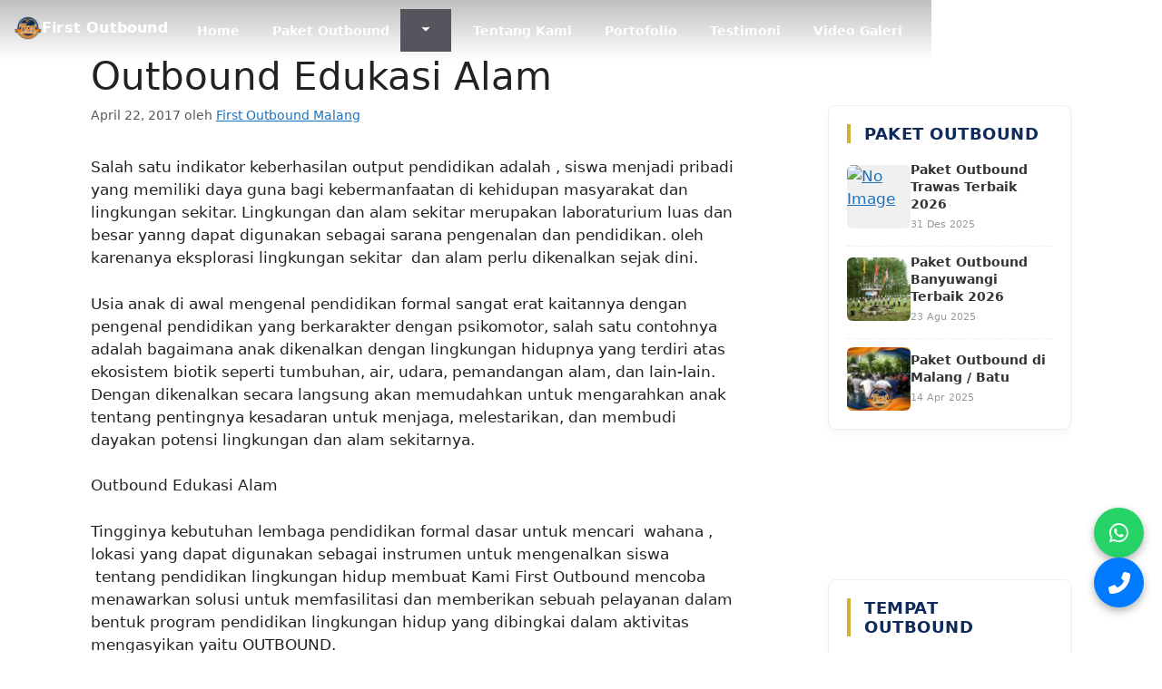

--- FILE ---
content_type: text/html; charset=UTF-8
request_url: https://1stoutbound.com/outbound-edukasi-alam-di-malang/
body_size: 118649
content:
<!DOCTYPE html>
<html lang="id" prefix="og: https://ogp.me/ns#">
<head><style>img.lazy{min-height:1px}</style><link href="https://1stoutbound.com/wp-content/plugins/w3-total-cache/pub/js/lazyload.min.js" as="script">
	<meta charset="UTF-8">
	<meta name="viewport" content="width=device-width, initial-scale=1">
<!-- Optimasi Mesin Pencari oleh Rank Math - https://rankmath.com/ -->
<title>Outbound Edukasi Alam - First Outbound</title>
<meta name="description" content="Kami adalah Provider dan Event Organizer untuk event Gathering, Outbound, Outing, dan Adventure. Kami berada di Malang Jawa Timur. Kami spesialis dalam"/>
<meta name="robots" content="follow, index, max-snippet:-1, max-video-preview:-1, max-image-preview:large"/>
<link rel="canonical" href="https://1stoutbound.com/outbound-edukasi-alam-di-malang/" />
<meta property="og:locale" content="id_ID" />
<meta property="og:type" content="article" />
<meta property="og:title" content="Outbound Edukasi Alam - First Outbound" />
<meta property="og:description" content="Kami adalah Provider dan Event Organizer untuk event Gathering, Outbound, Outing, dan Adventure. Kami berada di Malang Jawa Timur. Kami spesialis dalam" />
<meta property="og:url" content="https://1stoutbound.com/outbound-edukasi-alam-di-malang/" />
<meta property="og:site_name" content="First Outbound" />
<meta property="article:publisher" content="https://www.facebook.com/share/15eomLzNmt/" />
<meta property="article:section" content="Artikel" />
<meta property="og:updated_time" content="2020-01-11T00:28:21+00:00" />
<meta property="og:image" content="https://1stoutbound.com/wp-content/uploads/2017/06/OUTBOUND-EDUKASI-ALAM-2019-1.jpg" />
<meta property="og:image:secure_url" content="https://1stoutbound.com/wp-content/uploads/2017/06/OUTBOUND-EDUKASI-ALAM-2019-1.jpg" />
<meta property="og:image:width" content="1990" />
<meta property="og:image:height" content="550" />
<meta property="og:image:alt" content="Outbound Edukasi Alam" />
<meta property="og:image:type" content="image/jpeg" />
<meta property="article:published_time" content="2017-04-22T17:01:51+00:00" />
<meta property="article:modified_time" content="2020-01-11T00:28:21+00:00" />
<meta name="twitter:card" content="summary_large_image" />
<meta name="twitter:title" content="Outbound Edukasi Alam - First Outbound" />
<meta name="twitter:description" content="Kami adalah Provider dan Event Organizer untuk event Gathering, Outbound, Outing, dan Adventure. Kami berada di Malang Jawa Timur. Kami spesialis dalam" />
<meta name="twitter:image" content="https://1stoutbound.com/wp-content/uploads/2017/06/OUTBOUND-EDUKASI-ALAM-2019-1.jpg" />
<meta name="twitter:label1" content="Ditulis oleh" />
<meta name="twitter:data1" content="First Outbound Malang" />
<meta name="twitter:label2" content="Waktunya membaca" />
<meta name="twitter:data2" content="2 menit" />
<script type="application/ld+json" class="rank-math-schema">{"@context":"https://schema.org","@graph":[{"@type":["ProfessionalService","Organization"],"@id":"https://1stoutbound.com/#organization","name":"First Outbound","url":"https://1stoutbound.com","sameAs":["https://www.facebook.com/share/15eomLzNmt/"],"logo":{"@type":"ImageObject","@id":"https://1stoutbound.com/#logo","url":"https://1stoutbound.com/wp-content/uploads/2025/04/cropped-First-Outbound-Neon-Box.webp","contentUrl":"https://1stoutbound.com/wp-content/uploads/2025/04/cropped-First-Outbound-Neon-Box.webp","caption":"First Outbound","inLanguage":"id","width":"512","height":"512"},"openingHours":["Monday,Tuesday,Wednesday,Thursday,Friday,Saturday,Sunday 09:00-17:00"],"image":{"@id":"https://1stoutbound.com/#logo"}},{"@type":"WebSite","@id":"https://1stoutbound.com/#website","url":"https://1stoutbound.com","name":"First Outbound","alternateName":"Paket Outbound Malang | Team Building | Gathering Kantor","publisher":{"@id":"https://1stoutbound.com/#organization"},"inLanguage":"id"},{"@type":"ImageObject","@id":"https://1stoutbound.com/wp-content/uploads/2017/06/OUTBOUND-EDUKASI-ALAM-2019-1.jpg","url":"https://1stoutbound.com/wp-content/uploads/2017/06/OUTBOUND-EDUKASI-ALAM-2019-1.jpg","width":"1990","height":"550","inLanguage":"id"},{"@type":"BreadcrumbList","@id":"https://1stoutbound.com/outbound-edukasi-alam-di-malang/#breadcrumb","itemListElement":[{"@type":"ListItem","position":"1","item":{"@id":"https://1stoutbound.com","name":"Home"}},{"@type":"ListItem","position":"2","item":{"@id":"https://1stoutbound.com/outbound-edukasi-alam-di-malang/","name":"Outbound Edukasi Alam"}}]},{"@type":"WebPage","@id":"https://1stoutbound.com/outbound-edukasi-alam-di-malang/#webpage","url":"https://1stoutbound.com/outbound-edukasi-alam-di-malang/","name":"Outbound Edukasi Alam - First Outbound","datePublished":"2017-04-22T17:01:51+00:00","dateModified":"2020-01-11T00:28:21+00:00","isPartOf":{"@id":"https://1stoutbound.com/#website"},"primaryImageOfPage":{"@id":"https://1stoutbound.com/wp-content/uploads/2017/06/OUTBOUND-EDUKASI-ALAM-2019-1.jpg"},"inLanguage":"id","breadcrumb":{"@id":"https://1stoutbound.com/outbound-edukasi-alam-di-malang/#breadcrumb"}},{"@type":"Person","@id":"https://1stoutbound.com/author/marketing/","name":"First Outbound Malang","description":"First Outbound Provider Outbound Rafting, Paintball, Offroad , Kami melayani kegiatan outbound , paintball , rafting, offroad, team building, gathering di batu malang, banyuwangi, dan wilayah tempat outbound di jawa timur, kami memiliki tim trainer, fasilitator, crew, guide tour yang profesional dan telah tersertifikasi BNSP, Kami berdiri sejak tahun 2011 dan telah melayani client lebih dari 500 komunitas, perusahaan, dan sekolah.","url":"https://1stoutbound.com/author/marketing/","image":{"@type":"ImageObject","@id":"https://secure.gravatar.com/avatar/02adfd22d18c2cfd82c22c0871b865645f24ff243bc2bcadf8aaccf51743d44f?s=96&amp;d=mm&amp;r=g","url":"https://secure.gravatar.com/avatar/02adfd22d18c2cfd82c22c0871b865645f24ff243bc2bcadf8aaccf51743d44f?s=96&amp;d=mm&amp;r=g","caption":"First Outbound Malang","inLanguage":"id"},"sameAs":["http://www.1stoutbound.com"],"worksFor":{"@id":"https://1stoutbound.com/#organization"}},{"@type":"BlogPosting","headline":"Outbound Edukasi Alam - First Outbound","datePublished":"2017-04-22T17:01:51+00:00","dateModified":"2020-01-11T00:28:21+00:00","author":{"@id":"https://1stoutbound.com/author/marketing/","name":"First Outbound Malang"},"publisher":{"@id":"https://1stoutbound.com/#organization"},"description":"Kami adalah Provider dan Event Organizer untuk event Gathering, Outbound, Outing, dan Adventure. Kami berada di Malang Jawa Timur. Kami spesialis dalam","name":"Outbound Edukasi Alam - First Outbound","@id":"https://1stoutbound.com/outbound-edukasi-alam-di-malang/#richSnippet","isPartOf":{"@id":"https://1stoutbound.com/outbound-edukasi-alam-di-malang/#webpage"},"image":{"@id":"https://1stoutbound.com/wp-content/uploads/2017/06/OUTBOUND-EDUKASI-ALAM-2019-1.jpg"},"inLanguage":"id","mainEntityOfPage":{"@id":"https://1stoutbound.com/outbound-edukasi-alam-di-malang/#webpage"}}]}</script>
<!-- /Plugin WordPress Rank Math SEO -->

<link rel='dns-prefetch' href='//www.googletagmanager.com' />
<link rel="alternate" type="application/rss+xml" title="First Outbound &raquo; Feed" href="https://1stoutbound.com/feed/" />
<link rel="alternate" type="application/rss+xml" title="First Outbound &raquo; Umpan Komentar" href="https://1stoutbound.com/comments/feed/" />
<link rel="alternate" title="oEmbed (JSON)" type="application/json+oembed" href="https://1stoutbound.com/wp-json/oembed/1.0/embed?url=https%3A%2F%2F1stoutbound.com%2Foutbound-edukasi-alam-di-malang%2F" />
<link rel="alternate" title="oEmbed (XML)" type="text/xml+oembed" href="https://1stoutbound.com/wp-json/oembed/1.0/embed?url=https%3A%2F%2F1stoutbound.com%2Foutbound-edukasi-alam-di-malang%2F&#038;format=xml" />
<style id='wp-img-auto-sizes-contain-inline-css'>
img:is([sizes=auto i],[sizes^="auto," i]){contain-intrinsic-size:3000px 1500px}
/*# sourceURL=wp-img-auto-sizes-contain-inline-css */
</style>
<style id='wp-emoji-styles-inline-css'>

	img.wp-smiley, img.emoji {
		display: inline !important;
		border: none !important;
		box-shadow: none !important;
		height: 1em !important;
		width: 1em !important;
		margin: 0 0.07em !important;
		vertical-align: -0.1em !important;
		background: none !important;
		padding: 0 !important;
	}
/*# sourceURL=wp-emoji-styles-inline-css */
</style>
<style id='wp-block-library-inline-css'>
:root{--wp-block-synced-color:#7a00df;--wp-block-synced-color--rgb:122,0,223;--wp-bound-block-color:var(--wp-block-synced-color);--wp-editor-canvas-background:#ddd;--wp-admin-theme-color:#007cba;--wp-admin-theme-color--rgb:0,124,186;--wp-admin-theme-color-darker-10:#006ba1;--wp-admin-theme-color-darker-10--rgb:0,107,160.5;--wp-admin-theme-color-darker-20:#005a87;--wp-admin-theme-color-darker-20--rgb:0,90,135;--wp-admin-border-width-focus:2px}@media (min-resolution:192dpi){:root{--wp-admin-border-width-focus:1.5px}}.wp-element-button{cursor:pointer}:root .has-very-light-gray-background-color{background-color:#eee}:root .has-very-dark-gray-background-color{background-color:#313131}:root .has-very-light-gray-color{color:#eee}:root .has-very-dark-gray-color{color:#313131}:root .has-vivid-green-cyan-to-vivid-cyan-blue-gradient-background{background:linear-gradient(135deg,#00d084,#0693e3)}:root .has-purple-crush-gradient-background{background:linear-gradient(135deg,#34e2e4,#4721fb 50%,#ab1dfe)}:root .has-hazy-dawn-gradient-background{background:linear-gradient(135deg,#faaca8,#dad0ec)}:root .has-subdued-olive-gradient-background{background:linear-gradient(135deg,#fafae1,#67a671)}:root .has-atomic-cream-gradient-background{background:linear-gradient(135deg,#fdd79a,#004a59)}:root .has-nightshade-gradient-background{background:linear-gradient(135deg,#330968,#31cdcf)}:root .has-midnight-gradient-background{background:linear-gradient(135deg,#020381,#2874fc)}:root{--wp--preset--font-size--normal:16px;--wp--preset--font-size--huge:42px}.has-regular-font-size{font-size:1em}.has-larger-font-size{font-size:2.625em}.has-normal-font-size{font-size:var(--wp--preset--font-size--normal)}.has-huge-font-size{font-size:var(--wp--preset--font-size--huge)}.has-text-align-center{text-align:center}.has-text-align-left{text-align:left}.has-text-align-right{text-align:right}.has-fit-text{white-space:nowrap!important}#end-resizable-editor-section{display:none}.aligncenter{clear:both}.items-justified-left{justify-content:flex-start}.items-justified-center{justify-content:center}.items-justified-right{justify-content:flex-end}.items-justified-space-between{justify-content:space-between}.screen-reader-text{border:0;clip-path:inset(50%);height:1px;margin:-1px;overflow:hidden;padding:0;position:absolute;width:1px;word-wrap:normal!important}.screen-reader-text:focus{background-color:#ddd;clip-path:none;color:#444;display:block;font-size:1em;height:auto;left:5px;line-height:normal;padding:15px 23px 14px;text-decoration:none;top:5px;width:auto;z-index:100000}html :where(.has-border-color){border-style:solid}html :where([style*=border-top-color]){border-top-style:solid}html :where([style*=border-right-color]){border-right-style:solid}html :where([style*=border-bottom-color]){border-bottom-style:solid}html :where([style*=border-left-color]){border-left-style:solid}html :where([style*=border-width]){border-style:solid}html :where([style*=border-top-width]){border-top-style:solid}html :where([style*=border-right-width]){border-right-style:solid}html :where([style*=border-bottom-width]){border-bottom-style:solid}html :where([style*=border-left-width]){border-left-style:solid}html :where(img[class*=wp-image-]){height:auto;max-width:100%}:where(figure){margin:0 0 1em}html :where(.is-position-sticky){--wp-admin--admin-bar--position-offset:var(--wp-admin--admin-bar--height,0px)}@media screen and (max-width:600px){html :where(.is-position-sticky){--wp-admin--admin-bar--position-offset:0px}}

/*# sourceURL=wp-block-library-inline-css */
</style><style id='wp-block-list-inline-css'>
ol,ul{box-sizing:border-box}:root :where(.wp-block-list.has-background){padding:1.25em 2.375em}
/*# sourceURL=https://1stoutbound.com/wp-includes/blocks/list/style.min.css */
</style>
<style id='wp-block-paragraph-inline-css'>
.is-small-text{font-size:.875em}.is-regular-text{font-size:1em}.is-large-text{font-size:2.25em}.is-larger-text{font-size:3em}.has-drop-cap:not(:focus):first-letter{float:left;font-size:8.4em;font-style:normal;font-weight:100;line-height:.68;margin:.05em .1em 0 0;text-transform:uppercase}body.rtl .has-drop-cap:not(:focus):first-letter{float:none;margin-left:.1em}p.has-drop-cap.has-background{overflow:hidden}:root :where(p.has-background){padding:1.25em 2.375em}:where(p.has-text-color:not(.has-link-color)) a{color:inherit}p.has-text-align-left[style*="writing-mode:vertical-lr"],p.has-text-align-right[style*="writing-mode:vertical-rl"]{rotate:180deg}
/*# sourceURL=https://1stoutbound.com/wp-includes/blocks/paragraph/style.min.css */
</style>
<style id='global-styles-inline-css'>
:root{--wp--preset--aspect-ratio--square: 1;--wp--preset--aspect-ratio--4-3: 4/3;--wp--preset--aspect-ratio--3-4: 3/4;--wp--preset--aspect-ratio--3-2: 3/2;--wp--preset--aspect-ratio--2-3: 2/3;--wp--preset--aspect-ratio--16-9: 16/9;--wp--preset--aspect-ratio--9-16: 9/16;--wp--preset--color--black: #000000;--wp--preset--color--cyan-bluish-gray: #abb8c3;--wp--preset--color--white: #ffffff;--wp--preset--color--pale-pink: #f78da7;--wp--preset--color--vivid-red: #cf2e2e;--wp--preset--color--luminous-vivid-orange: #ff6900;--wp--preset--color--luminous-vivid-amber: #fcb900;--wp--preset--color--light-green-cyan: #7bdcb5;--wp--preset--color--vivid-green-cyan: #00d084;--wp--preset--color--pale-cyan-blue: #8ed1fc;--wp--preset--color--vivid-cyan-blue: #0693e3;--wp--preset--color--vivid-purple: #9b51e0;--wp--preset--color--contrast: var(--contrast);--wp--preset--color--contrast-2: var(--contrast-2);--wp--preset--color--contrast-3: var(--contrast-3);--wp--preset--color--base: var(--base);--wp--preset--color--base-2: var(--base-2);--wp--preset--color--base-3: var(--base-3);--wp--preset--color--accent: var(--accent);--wp--preset--gradient--vivid-cyan-blue-to-vivid-purple: linear-gradient(135deg,rgb(6,147,227) 0%,rgb(155,81,224) 100%);--wp--preset--gradient--light-green-cyan-to-vivid-green-cyan: linear-gradient(135deg,rgb(122,220,180) 0%,rgb(0,208,130) 100%);--wp--preset--gradient--luminous-vivid-amber-to-luminous-vivid-orange: linear-gradient(135deg,rgb(252,185,0) 0%,rgb(255,105,0) 100%);--wp--preset--gradient--luminous-vivid-orange-to-vivid-red: linear-gradient(135deg,rgb(255,105,0) 0%,rgb(207,46,46) 100%);--wp--preset--gradient--very-light-gray-to-cyan-bluish-gray: linear-gradient(135deg,rgb(238,238,238) 0%,rgb(169,184,195) 100%);--wp--preset--gradient--cool-to-warm-spectrum: linear-gradient(135deg,rgb(74,234,220) 0%,rgb(151,120,209) 20%,rgb(207,42,186) 40%,rgb(238,44,130) 60%,rgb(251,105,98) 80%,rgb(254,248,76) 100%);--wp--preset--gradient--blush-light-purple: linear-gradient(135deg,rgb(255,206,236) 0%,rgb(152,150,240) 100%);--wp--preset--gradient--blush-bordeaux: linear-gradient(135deg,rgb(254,205,165) 0%,rgb(254,45,45) 50%,rgb(107,0,62) 100%);--wp--preset--gradient--luminous-dusk: linear-gradient(135deg,rgb(255,203,112) 0%,rgb(199,81,192) 50%,rgb(65,88,208) 100%);--wp--preset--gradient--pale-ocean: linear-gradient(135deg,rgb(255,245,203) 0%,rgb(182,227,212) 50%,rgb(51,167,181) 100%);--wp--preset--gradient--electric-grass: linear-gradient(135deg,rgb(202,248,128) 0%,rgb(113,206,126) 100%);--wp--preset--gradient--midnight: linear-gradient(135deg,rgb(2,3,129) 0%,rgb(40,116,252) 100%);--wp--preset--font-size--small: 13px;--wp--preset--font-size--medium: 20px;--wp--preset--font-size--large: 36px;--wp--preset--font-size--x-large: 42px;--wp--preset--spacing--20: 0.44rem;--wp--preset--spacing--30: 0.67rem;--wp--preset--spacing--40: 1rem;--wp--preset--spacing--50: 1.5rem;--wp--preset--spacing--60: 2.25rem;--wp--preset--spacing--70: 3.38rem;--wp--preset--spacing--80: 5.06rem;--wp--preset--shadow--natural: 6px 6px 9px rgba(0, 0, 0, 0.2);--wp--preset--shadow--deep: 12px 12px 50px rgba(0, 0, 0, 0.4);--wp--preset--shadow--sharp: 6px 6px 0px rgba(0, 0, 0, 0.2);--wp--preset--shadow--outlined: 6px 6px 0px -3px rgb(255, 255, 255), 6px 6px rgb(0, 0, 0);--wp--preset--shadow--crisp: 6px 6px 0px rgb(0, 0, 0);}:where(.is-layout-flex){gap: 0.5em;}:where(.is-layout-grid){gap: 0.5em;}body .is-layout-flex{display: flex;}.is-layout-flex{flex-wrap: wrap;align-items: center;}.is-layout-flex > :is(*, div){margin: 0;}body .is-layout-grid{display: grid;}.is-layout-grid > :is(*, div){margin: 0;}:where(.wp-block-columns.is-layout-flex){gap: 2em;}:where(.wp-block-columns.is-layout-grid){gap: 2em;}:where(.wp-block-post-template.is-layout-flex){gap: 1.25em;}:where(.wp-block-post-template.is-layout-grid){gap: 1.25em;}.has-black-color{color: var(--wp--preset--color--black) !important;}.has-cyan-bluish-gray-color{color: var(--wp--preset--color--cyan-bluish-gray) !important;}.has-white-color{color: var(--wp--preset--color--white) !important;}.has-pale-pink-color{color: var(--wp--preset--color--pale-pink) !important;}.has-vivid-red-color{color: var(--wp--preset--color--vivid-red) !important;}.has-luminous-vivid-orange-color{color: var(--wp--preset--color--luminous-vivid-orange) !important;}.has-luminous-vivid-amber-color{color: var(--wp--preset--color--luminous-vivid-amber) !important;}.has-light-green-cyan-color{color: var(--wp--preset--color--light-green-cyan) !important;}.has-vivid-green-cyan-color{color: var(--wp--preset--color--vivid-green-cyan) !important;}.has-pale-cyan-blue-color{color: var(--wp--preset--color--pale-cyan-blue) !important;}.has-vivid-cyan-blue-color{color: var(--wp--preset--color--vivid-cyan-blue) !important;}.has-vivid-purple-color{color: var(--wp--preset--color--vivid-purple) !important;}.has-black-background-color{background-color: var(--wp--preset--color--black) !important;}.has-cyan-bluish-gray-background-color{background-color: var(--wp--preset--color--cyan-bluish-gray) !important;}.has-white-background-color{background-color: var(--wp--preset--color--white) !important;}.has-pale-pink-background-color{background-color: var(--wp--preset--color--pale-pink) !important;}.has-vivid-red-background-color{background-color: var(--wp--preset--color--vivid-red) !important;}.has-luminous-vivid-orange-background-color{background-color: var(--wp--preset--color--luminous-vivid-orange) !important;}.has-luminous-vivid-amber-background-color{background-color: var(--wp--preset--color--luminous-vivid-amber) !important;}.has-light-green-cyan-background-color{background-color: var(--wp--preset--color--light-green-cyan) !important;}.has-vivid-green-cyan-background-color{background-color: var(--wp--preset--color--vivid-green-cyan) !important;}.has-pale-cyan-blue-background-color{background-color: var(--wp--preset--color--pale-cyan-blue) !important;}.has-vivid-cyan-blue-background-color{background-color: var(--wp--preset--color--vivid-cyan-blue) !important;}.has-vivid-purple-background-color{background-color: var(--wp--preset--color--vivid-purple) !important;}.has-black-border-color{border-color: var(--wp--preset--color--black) !important;}.has-cyan-bluish-gray-border-color{border-color: var(--wp--preset--color--cyan-bluish-gray) !important;}.has-white-border-color{border-color: var(--wp--preset--color--white) !important;}.has-pale-pink-border-color{border-color: var(--wp--preset--color--pale-pink) !important;}.has-vivid-red-border-color{border-color: var(--wp--preset--color--vivid-red) !important;}.has-luminous-vivid-orange-border-color{border-color: var(--wp--preset--color--luminous-vivid-orange) !important;}.has-luminous-vivid-amber-border-color{border-color: var(--wp--preset--color--luminous-vivid-amber) !important;}.has-light-green-cyan-border-color{border-color: var(--wp--preset--color--light-green-cyan) !important;}.has-vivid-green-cyan-border-color{border-color: var(--wp--preset--color--vivid-green-cyan) !important;}.has-pale-cyan-blue-border-color{border-color: var(--wp--preset--color--pale-cyan-blue) !important;}.has-vivid-cyan-blue-border-color{border-color: var(--wp--preset--color--vivid-cyan-blue) !important;}.has-vivid-purple-border-color{border-color: var(--wp--preset--color--vivid-purple) !important;}.has-vivid-cyan-blue-to-vivid-purple-gradient-background{background: var(--wp--preset--gradient--vivid-cyan-blue-to-vivid-purple) !important;}.has-light-green-cyan-to-vivid-green-cyan-gradient-background{background: var(--wp--preset--gradient--light-green-cyan-to-vivid-green-cyan) !important;}.has-luminous-vivid-amber-to-luminous-vivid-orange-gradient-background{background: var(--wp--preset--gradient--luminous-vivid-amber-to-luminous-vivid-orange) !important;}.has-luminous-vivid-orange-to-vivid-red-gradient-background{background: var(--wp--preset--gradient--luminous-vivid-orange-to-vivid-red) !important;}.has-very-light-gray-to-cyan-bluish-gray-gradient-background{background: var(--wp--preset--gradient--very-light-gray-to-cyan-bluish-gray) !important;}.has-cool-to-warm-spectrum-gradient-background{background: var(--wp--preset--gradient--cool-to-warm-spectrum) !important;}.has-blush-light-purple-gradient-background{background: var(--wp--preset--gradient--blush-light-purple) !important;}.has-blush-bordeaux-gradient-background{background: var(--wp--preset--gradient--blush-bordeaux) !important;}.has-luminous-dusk-gradient-background{background: var(--wp--preset--gradient--luminous-dusk) !important;}.has-pale-ocean-gradient-background{background: var(--wp--preset--gradient--pale-ocean) !important;}.has-electric-grass-gradient-background{background: var(--wp--preset--gradient--electric-grass) !important;}.has-midnight-gradient-background{background: var(--wp--preset--gradient--midnight) !important;}.has-small-font-size{font-size: var(--wp--preset--font-size--small) !important;}.has-medium-font-size{font-size: var(--wp--preset--font-size--medium) !important;}.has-large-font-size{font-size: var(--wp--preset--font-size--large) !important;}.has-x-large-font-size{font-size: var(--wp--preset--font-size--x-large) !important;}
/*# sourceURL=global-styles-inline-css */
</style>

<style id='classic-theme-styles-inline-css'>
/*! This file is auto-generated */
.wp-block-button__link{color:#fff;background-color:#32373c;border-radius:9999px;box-shadow:none;text-decoration:none;padding:calc(.667em + 2px) calc(1.333em + 2px);font-size:1.125em}.wp-block-file__button{background:#32373c;color:#fff;text-decoration:none}
/*# sourceURL=/wp-includes/css/classic-themes.min.css */
</style>
<link rel="stylesheet" href="https://1stoutbound.com/wp-content/cache/minify/bae4e.css" media="all" />


<style id='ez-toc-inline-css'>
div#ez-toc-container .ez-toc-title {font-size: 120%;}div#ez-toc-container .ez-toc-title {font-weight: 500;}div#ez-toc-container ul li , div#ez-toc-container ul li a {font-size: 95%;}div#ez-toc-container ul li , div#ez-toc-container ul li a {font-weight: 500;}div#ez-toc-container nav ul ul li {font-size: 90%;}.ez-toc-box-title {font-weight: bold; margin-bottom: 10px; text-align: center; text-transform: uppercase; letter-spacing: 1px; color: #666; padding-bottom: 5px;position:absolute;top:-4%;left:5%;background-color: inherit;transition: top 0.3s ease;}.ez-toc-box-title.toc-closed {top:-25%;}
.ez-toc-container-direction {direction: ltr;}.ez-toc-counter ul{counter-reset: item ;}.ez-toc-counter nav ul li a::before {content: counters(item, '.', decimal) '. ';display: inline-block;counter-increment: item;flex-grow: 0;flex-shrink: 0;margin-right: .2em; float: left; }.ez-toc-widget-direction {direction: ltr;}.ez-toc-widget-container ul{counter-reset: item ;}.ez-toc-widget-container nav ul li a::before {content: counters(item, '.', decimal) '. ';display: inline-block;counter-increment: item;flex-grow: 0;flex-shrink: 0;margin-right: .2em; float: left; }
/*# sourceURL=ez-toc-inline-css */
</style>
<link rel="stylesheet" href="https://1stoutbound.com/wp-content/cache/minify/0a800.css" media="all" />


<style id='generate-style-inline-css'>
body{background-color:#ffffff;color:var(--contrast);}a{color:var(--accent);}a{text-decoration:underline;}.entry-title a, .site-branding a, a.button, .wp-block-button__link, .main-navigation a{text-decoration:none;}a:hover, a:focus, a:active{color:var(--contrast);}.wp-block-group__inner-container{max-width:1200px;margin-left:auto;margin-right:auto;}:root{--contrast:#222222;--contrast-2:#575760;--contrast-3:#b2b2be;--base:#f0f0f0;--base-2:#f7f8f9;--base-3:#ffffff;--accent:#1e73be;}:root .has-contrast-color{color:var(--contrast);}:root .has-contrast-background-color{background-color:var(--contrast);}:root .has-contrast-2-color{color:var(--contrast-2);}:root .has-contrast-2-background-color{background-color:var(--contrast-2);}:root .has-contrast-3-color{color:var(--contrast-3);}:root .has-contrast-3-background-color{background-color:var(--contrast-3);}:root .has-base-color{color:var(--base);}:root .has-base-background-color{background-color:var(--base);}:root .has-base-2-color{color:var(--base-2);}:root .has-base-2-background-color{background-color:var(--base-2);}:root .has-base-3-color{color:var(--base-3);}:root .has-base-3-background-color{background-color:var(--base-3);}:root .has-accent-color{color:var(--accent);}:root .has-accent-background-color{background-color:var(--accent);}.top-bar{background-color:#636363;color:#ffffff;}.top-bar a{color:#ffffff;}.top-bar a:hover{color:#303030;}.site-header{background-color:var(--base-3);}.main-title a,.main-title a:hover{color:var(--contrast);}.site-description{color:var(--contrast-2);}.mobile-menu-control-wrapper .menu-toggle,.mobile-menu-control-wrapper .menu-toggle:hover,.mobile-menu-control-wrapper .menu-toggle:focus,.has-inline-mobile-toggle #site-navigation.toggled{background-color:rgba(0, 0, 0, 0.02);}.main-navigation,.main-navigation ul ul{background-color:var(--base-3);}.main-navigation .main-nav ul li a, .main-navigation .menu-toggle, .main-navigation .menu-bar-items{color:var(--contrast);}.main-navigation .main-nav ul li:not([class*="current-menu-"]):hover > a, .main-navigation .main-nav ul li:not([class*="current-menu-"]):focus > a, .main-navigation .main-nav ul li.sfHover:not([class*="current-menu-"]) > a, .main-navigation .menu-bar-item:hover > a, .main-navigation .menu-bar-item.sfHover > a{color:var(--accent);}button.menu-toggle:hover,button.menu-toggle:focus{color:var(--contrast);}.main-navigation .main-nav ul li[class*="current-menu-"] > a{color:var(--accent);}.navigation-search input[type="search"],.navigation-search input[type="search"]:active, .navigation-search input[type="search"]:focus, .main-navigation .main-nav ul li.search-item.active > a, .main-navigation .menu-bar-items .search-item.active > a{color:var(--accent);}.main-navigation ul ul{background-color:var(--base);}.separate-containers .inside-article, .separate-containers .comments-area, .separate-containers .page-header, .one-container .container, .separate-containers .paging-navigation, .inside-page-header{background-color:var(--base-3);}.entry-title a{color:var(--contrast);}.entry-title a:hover{color:var(--contrast-2);}.entry-meta{color:var(--contrast-2);}.sidebar .widget{background-color:var(--base-3);}.footer-widgets{background-color:var(--base-3);}.site-info{background-color:var(--base-3);}input[type="text"],input[type="email"],input[type="url"],input[type="password"],input[type="search"],input[type="tel"],input[type="number"],textarea,select{color:var(--contrast);background-color:var(--base-2);border-color:var(--base);}input[type="text"]:focus,input[type="email"]:focus,input[type="url"]:focus,input[type="password"]:focus,input[type="search"]:focus,input[type="tel"]:focus,input[type="number"]:focus,textarea:focus,select:focus{color:var(--contrast);background-color:var(--base-2);border-color:var(--contrast-3);}button,html input[type="button"],input[type="reset"],input[type="submit"],a.button,a.wp-block-button__link:not(.has-background){color:#ffffff;background-color:#55555e;}button:hover,html input[type="button"]:hover,input[type="reset"]:hover,input[type="submit"]:hover,a.button:hover,button:focus,html input[type="button"]:focus,input[type="reset"]:focus,input[type="submit"]:focus,a.button:focus,a.wp-block-button__link:not(.has-background):active,a.wp-block-button__link:not(.has-background):focus,a.wp-block-button__link:not(.has-background):hover{color:#ffffff;background-color:#3f4047;}a.generate-back-to-top{background-color:rgba( 0,0,0,0.4 );color:#ffffff;}a.generate-back-to-top:hover,a.generate-back-to-top:focus{background-color:rgba( 0,0,0,0.6 );color:#ffffff;}:root{--gp-search-modal-bg-color:var(--base-3);--gp-search-modal-text-color:var(--contrast);--gp-search-modal-overlay-bg-color:rgba(0,0,0,0.2);}@media (max-width:768px){.main-navigation .menu-bar-item:hover > a, .main-navigation .menu-bar-item.sfHover > a{background:none;color:var(--contrast);}}.nav-below-header .main-navigation .inside-navigation.grid-container, .nav-above-header .main-navigation .inside-navigation.grid-container{padding:0px 20px 0px 20px;}.site-main .wp-block-group__inner-container{padding:40px;}.separate-containers .paging-navigation{padding-top:20px;padding-bottom:20px;}.entry-content .alignwide, body:not(.no-sidebar) .entry-content .alignfull{margin-left:-40px;width:calc(100% + 80px);max-width:calc(100% + 80px);}.rtl .menu-item-has-children .dropdown-menu-toggle{padding-left:20px;}.rtl .main-navigation .main-nav ul li.menu-item-has-children > a{padding-right:20px;}@media (max-width:768px){.separate-containers .inside-article, .separate-containers .comments-area, .separate-containers .page-header, .separate-containers .paging-navigation, .one-container .site-content, .inside-page-header{padding:30px;}.site-main .wp-block-group__inner-container{padding:30px;}.inside-top-bar{padding-right:30px;padding-left:30px;}.inside-header{padding-right:30px;padding-left:30px;}.widget-area .widget{padding-top:30px;padding-right:30px;padding-bottom:30px;padding-left:30px;}.footer-widgets-container{padding-top:30px;padding-right:30px;padding-bottom:30px;padding-left:30px;}.inside-site-info{padding-right:30px;padding-left:30px;}.entry-content .alignwide, body:not(.no-sidebar) .entry-content .alignfull{margin-left:-30px;width:calc(100% + 60px);max-width:calc(100% + 60px);}.one-container .site-main .paging-navigation{margin-bottom:20px;}}/* End cached CSS */.is-right-sidebar{width:30%;}.is-left-sidebar{width:30%;}.site-content .content-area{width:70%;}@media (max-width:768px){.main-navigation .menu-toggle,.sidebar-nav-mobile:not(#sticky-placeholder){display:block;}.main-navigation ul,.gen-sidebar-nav,.main-navigation:not(.slideout-navigation):not(.toggled) .main-nav > ul,.has-inline-mobile-toggle #site-navigation .inside-navigation > *:not(.navigation-search):not(.main-nav){display:none;}.nav-align-right .inside-navigation,.nav-align-center .inside-navigation{justify-content:space-between;}.has-inline-mobile-toggle .mobile-menu-control-wrapper{display:flex;flex-wrap:wrap;}.has-inline-mobile-toggle .inside-header{flex-direction:row;text-align:left;flex-wrap:wrap;}.has-inline-mobile-toggle .header-widget,.has-inline-mobile-toggle #site-navigation{flex-basis:100%;}.nav-float-left .has-inline-mobile-toggle #site-navigation{order:10;}}
/*# sourceURL=generate-style-inline-css */
</style>
<style id='generateblocks-inline-css'>
:root{--gb-container-width:1200px;}.gb-container .wp-block-image img{vertical-align:middle;}.gb-grid-wrapper .wp-block-image{margin-bottom:0;}.gb-highlight{background:none;}.gb-shape{line-height:0;}
/*# sourceURL=generateblocks-inline-css */
</style>
<script src="https://1stoutbound.com/wp-content/cache/minify/818c0.js"></script>



<!-- Potongan tag Google (gtag.js) ditambahkan oleh Site Kit -->
<!-- Snippet Google Analytics telah ditambahkan oleh Site Kit -->
<script src="https://www.googletagmanager.com/gtag/js?id=GT-MRQKP4W" id="google_gtagjs-js" async></script>
<script id="google_gtagjs-js-after">
window.dataLayer = window.dataLayer || [];function gtag(){dataLayer.push(arguments);}
gtag("set","linker",{"domains":["1stoutbound.com"]});
gtag("js", new Date());
gtag("set", "developer_id.dZTNiMT", true);
gtag("config", "GT-MRQKP4W");
//# sourceURL=google_gtagjs-js-after
</script>
<link rel="https://api.w.org/" href="https://1stoutbound.com/wp-json/" /><link rel="alternate" title="JSON" type="application/json" href="https://1stoutbound.com/wp-json/wp/v2/posts/4276" /><link rel="EditURI" type="application/rsd+xml" title="RSD" href="https://1stoutbound.com/xmlrpc.php?rsd" />
<meta name="generator" content="WordPress 6.9" />
<link rel='shortlink' href='https://1stoutbound.com/?p=4276' />
<meta name="generator" content="Site Kit by Google 1.170.0" /><meta name="google-site-verification" content="_lVlGYBJh05chHQ5rtGzuftRSGtcsy-0rCP8uYPQU58" /><meta name="ti-site-data" content="[base64]" /><link rel="stylesheet" href="https://cdnjs.cloudflare.com/ajax/libs/font-awesome/6.5.0/css/all.min.css"><style class="wpcode-css-snippet"><style>
/* Reset & Font */
@import url('https://fonts.googleapis.com/css2?family=Poppins:wght@300;400;600;700&display=swap');

.about-section {
    /* Padding hanya atas dan bawah saja */
    padding: 80px 0; 
    font-family: 'Poppins', sans-serif;
    background-color: #ffffff;
    overflow: hidden; /* Mencegah scroll horizontal dari elemen dekoratif */
}

/* Hide featured image di single post (GeneratePress) */
.single-post .inside-article .post-image,
.single-post .inside-article .featured-image {
  display: none !important;
}


.container {
    /* Mengikuti container utama Irawan */
    max-width: 1200px;
    margin: 0 auto;
    padding: 0 20px; /* Padding ini untuk menjaga jarak saat di layar HP */
    box-sizing: border-box; /* Memastikan padding tidak menambah lebar total */
}

.about-wrapper {
    display: flex;
    align-items: center;
    gap: 50px;
    flex-wrap: wrap;
}

/* Bagian Gambar */
.about-image {
    flex: 1;
    min-width: 350px; /* Default untuk Desktop */
    position: relative;
}

.image-box {
    position: relative;
    border-radius: 20px;
    overflow: visible; /* Diubah agar badge tidak terpotong jika keluar sedikit */
    box-shadow: 0 20px 40px rgba(0,0,0,0.1);
}

.image-box img {
    width: 100%;
    height: auto;
    display: block;
    border-radius: 20px; /* Radius dipindah ke img agar konsisten */
    transition: transform 0.5s ease;
}

.image-box:hover img {
    transform: scale(1.05);
}

.experience-badge {
    position: absolute;
    bottom: 30px;
    right: -20px;
    background: #ff8c00; /* Orange */
    color: #fff;
    padding: 20px;
    border-radius: 15px;
    text-align: center;
    box-shadow: 0 10px 20px rgba(255, 140, 0, 0.3);
    z-index: 2;
}

.experience-badge .years {
    display: block;
    font-size: 32px;
    font-weight: 700;
    line-height: 1;
}

.experience-badge .text {
    font-size: 12px;
    text-transform: uppercase;
    letter-spacing: 1px;
}

/* Bagian Konten */
.about-content {
    flex: 1.2;
    min-width: 350px; /* Default untuk Desktop */
}

.sub-title {
    color: #ff8c00;
    font-weight: 700;
    letter-spacing: 2px;
    font-size: 14px;
    display: block;
    margin-bottom: 10px;
}

.main-title {
    color: #002347; /* Biru Gelap */
    font-size: 36px;
    line-height: 1.3;
    margin-bottom: 20px;
    margin-top: 0;
}

.main-title span {
    color: #ff8c00;
}

.description {
    color: #555;
    line-height: 1.8;
    margin-bottom: 15px;
}

.features-list {
    margin: 25px 0 35px;
}

.feature-item {
    display: flex;
    align-items: center;
    gap: 10px;
    margin-bottom: 12px;
}

.icon-box {
    width: 25px;
    height: 25px;
    background: #002347;
    color: #fff;
    border-radius: 50%;
    display: flex;
    align-items: center;
    justify-content: center;
    font-size: 12px;
    flex-shrink: 0;
}

.feature-item p {
    margin: 0;
    color: #002347;
    font-weight: 600;
}

/* Tombol */
.btn-about {
    display: inline-flex;
    align-items: center;
    background: #002347;
    color: #fff;
    padding: 15px 35px;
    border-radius: 50px;
    text-decoration: none;
    font-weight: 600;
    transition: all 0.3s ease;
    box-shadow: 0 10px 20px rgba(0, 35, 71, 0.2);
}

.btn-about:hover {
    background: #ff8c00;
    transform: translateY(-3px);
    box-shadow: 0 10px 20px rgba(255, 140, 0, 0.3);
}

.btn-about .arrow {
    margin-left: 10px;
    transition: transform 0.3s ease;
}

.btn-about:hover .arrow {
    transform: translateX(5px);
}

/* Responsive - FIX UTAMA DISINI */
@media (max-width: 768px) {
    .about-wrapper {
        flex-direction: column;
        text-align: center;
        gap: 30px; /* Mengurangi gap agar lebih rapat di HP */
    }
    
    /* Reset min-width agar pas di layar kecil */
    .about-image, 
    .about-content {
        min-width: 100%; 
        width: 100%;
        flex: auto;
    }
    
    .experience-badge {
        right: 10px; /* Memastikan badge tidak keluar layar kanan */
        bottom: 10px;
        padding: 15px;
    }

    .experience-badge .years {
        font-size: 24px;
    }
    
    .feature-item {
        justify-content: center;
        text-align: left; /* Teks tetap rata kiri meski container tengah */
    }

    .main-title {
        font-size: 28px;
    }
    
    .image-box {
        margin: 0 10px; /* Memberi sedikit ruang agar bayangan tidak terpotong */
    }
}
</style></style><style class="wpcode-css-snippet">/* Hilangkan jarak antara header GP dan konten */
.site-header {
    margin-bottom: 0 !important;
}

/* Hilangkan jarak atas konten setelah header */
#page,
.site-content,
.content-area {
    padding-top: 0 !important;
    margin-top: 0 !important;
}

/* Jika header menggunakan layout "navigation as header", hilangkan gap juga */
.inside-header,
.inside-navigation {
    padding-top: 0 !important;
    margin-top: 0 !important;
}

/* Hilangkan gap bawaan di container pertama */
#main > *:first-child {
    margin-top: 0 !important;
}

/* === STYLE KARTU PRODUK WOOCOMMERCE – BIRU ELEGAN === */
:root{
  --wo-blue:#0f4c81;
  --wo-blue-soft:#e3f0ff;
}

/* Grid produk (biarkan WooCommerce atur kolom, kita rapikan jarak) */
.woocommerce ul.products,
.woocommerce-page ul.products{
  gap:20px;
}

/* Kartu produk */
.woocommerce ul.products li.product,
.woocommerce-page ul.products li.product{
  background:#ffffff;
  border:1px solid #e5e7eb;
  border-radius:14px;
  padding:14px;
  box-shadow:0 10px 25px rgba(15,76,129,0.08);
  overflow:hidden;
  position:relative;
  transition:transform .2s ease, box-shadow .2s ease, border-color .2s ease;
  text-align:left;
}

/* Hover kartu */
.woocommerce ul.products li.product:hover,
.woocommerce-page ul.products li.product:hover{
  transform:translateY(-4px);
  box-shadow:0 16px 40px rgba(15,76,129,0.16);
  border-color:var(--wo-blue);
}

/* Gambar produk */
.woocommerce ul.products li.product a img,
.woocommerce-page ul.products li.product a img{
  border-radius:10px;
  margin-bottom:10px;
  width:100%;
  height:auto;
  object-fit:cover;
}

/* Badge SALE */
.woocommerce span.onsale{
  background:var(--wo-blue);
  color:#fff;
  border-radius:999px;
  padding:4px 10px;
  font-size:11px;
  font-weight:600;
  min-width:auto;
  min-height:auto;
  line-height:1.4;
  top:12px;
  left:12px;
}

/* Judul produk */
.woocommerce ul.products li.product .woocommerce-loop-product__title,
.woocommerce-page ul.products li.product .woocommerce-loop-product__title{
  font-size:15px;
  font-weight:600;
  color:#111827;
  margin:6px 0 4px;
}

/* Harga */
.woocommerce ul.products li.product .price,
.woocommerce-page ul.products li.product .price{
  color:var(--wo-blue);
  font-weight:700;
  font-size:15px;
  margin:4px 0 10px;
}

/* Harga coret */
.woocommerce ul.products li.product .price del,
.woocommerce-page ul.products li.product .price del{
  color:#9ca3af;
  font-weight:400;
}

/* Tombol add to cart */
.woocommerce ul.products li.product .button,
.woocommerce-page ul.products li.product .button{
  display:block;
  width:100%;
  text-align:center;
  background:var(--wo-blue);
  color:#ffffff;
  border-radius:999px;
  padding:9px 14px;
  font-size:14px;
  font-weight:600;
  border:none;
  text-transform:none;
  letter-spacing:0;
  box-shadow:0 8px 20px rgba(15,76,129,0.30);
  transition:background .2s ease, transform .15s ease, box-shadow .15s ease;
}

/* Hover tombol */
.woocommerce ul.products li.product .button:hover,
.woocommerce-page ul.products li.product .button:hover{
  background:#0b3860;
  transform:translateY(-1px);
  box-shadow:0 10px 26px rgba(15,76,129,0.35);
}

/* Info kategori */
.woocommerce ul.products li.product .woocommerce-loop-category__title,
.woocommerce-page ul.products li.product .woocommerce-loop-category__title{
  font-size:12px;
  font-weight:500;
  color:#6b7280;
}

/* Focus keyboard */
.woocommerce ul.products li.product a:focus-visible,
.woocommerce-page ul.products li.product a:focus-visible{
  outline:2px solid var(--wo-blue);
  outline-offset:3px;
}

/* Background archive */
.woocommerce .site-main,
.woocommerce-page .site-main{
  background:linear-gradient(180deg,#f5f7fb, #ffffff);
}

/* Tombol download JPG */
.woocommerce ul.products li.product .wo-download-jpg-btn,
.woocommerce-page ul.products li.product .wo-download-jpg-btn{
  display:block;
  width:100%;
  text-align:center;
  margin-top:8px;
  background:#ffffff;
  color:var(--wo-blue);
  border-radius:999px;
  padding:8px 12px;
  font-size:13px;
  font-weight:600;
  border:1px dashed var(--wo-blue);
  text-decoration:none;
  box-shadow:none;
  transition:background .2s ease, color .2s ease, border-color .2s ease, transform .15s ease;
}

.woocommerce ul.products li.product .wo-download-jpg-btn:hover,
.woocommerce-page ul.products li.product .wo-download-jpg-btn:hover{
  background:var(--wo-blue-soft);
  color:#0b3860;
  border-color:#0b3860;
  transform:translateY(-1px);
}

/* ============================================================
   === FIX MOBILE GRID ===
   - Home & shortcode = 2 kolom (NORMAL)
   - Single product (related/upsell) = TIDAK dipaksa grid ? tetap rapi
   ============================================================ */

/* === MOBILE: 2 kolom (HANYA DI HALAMAN BUKAN SINGLE PRODUCT) === */
@media (max-width: 600px){
  body:not(.single-product) .woocommerce ul.products,
  body:not(.single-product) .woocommerce-page ul.products{
    display:grid !important;
    grid-template-columns:1fr 1fr !important;
    gap:16px !important;
  }

  body:not(.single-product) .woocommerce ul.products li.product,
  body:not(.single-product) .woocommerce-page ul.products li.product{
    margin:0 !important;
  }

  body:not(.single-product) .woocommerce ul.products li.product .woocommerce-loop-product__title{
    font-size:13px;
    line-height:1.3;
  }

  body:not(.single-product) .woocommerce ul.products li.product .price{
    font-size:13px;
  }

  body:not(.single-product) .woocommerce ul.products li.product .button{
    font-size:13px;
    padding:7px 10px;
  }

  body:not(.single-product) .woocommerce ul.products li.product .wo-download-jpg-btn{
    font-size:12px;
    padding:7px 10px;
    margin-top:6px;
  }
}

/* === FIX RELATED PRODUCT MOBILE (SINGLE PRODUCT) === */
@media (max-width: 600px){
  .single-product .related ul.products,
  .single-product .upsells ul.products{
    display:flex !important;
    flex-wrap:wrap !important;
    gap:16px !important;
  }

  .single-product .related ul.products li.product,
  .single-product .upsells ul.products li.product{
    width:100% !important;
    margin:0 !important;
  }
}

.site-header {
    display: none !important;
}

.site-content {
    margin-top: 0 !important;
    padding-top: 0 !important;
}


/* Hide GeneratePress Footer */
.site-footer {
    display: none !important;
}


/* Target langsung ID Container Sidebar */
    #right-sidebar {
        /* 1. Matikan efek stretch flexbox */
        /* Ini kuncinya: Biarkan sidebar setinggi kontennya saja, bukan setinggi halaman */
        align-self: flex-start; 
        
        /* 2. Aktifkan Sticky */
        position: -webkit-sticky; /* Support Safari lama */
        position: sticky;
        
        /* 3. Jarak dari atas (Sesuaikan dengan tinggi Header Anda) */
        /* Saya kasih 110px agar ada jarak nafas dari header sticky */
        top: 30px; 
        
        /* 4. Pastikan tinggi auto */
        height: auto !important;
        
        /* 5. Z-index agar tidak tertutup elemen lain */
        z-index: 99;
    }
}</style><style class="wpcode-css-snippet">/* ===== Hide default GeneratePress header & nav (all variants) ===== */
.site-header,
.inside-header,
.site-branding,
.site-logo,
.main-navigation,
.inside-navigation,
.menu-toggle,
.has-inline-mobile-toggle #site-navigation,
.nav-float-right .main-navigation,
.nav-above-header .main-navigation,
.nav-below-header .main-navigation,
.navigation-stick {
  display: none !important;
  visibility: hidden !important;
}

/* Bersihkan jarak default di atas konten */
#page,
.site-content {
  margin-top: 0 !important;
  padding-top: 0 !important;
}

/* ===== OPSIONAL: jika konten ketutup header kustom kamu (fixed) ===== */
/* Aktifkan dengan menghapus tanda komentar di bawah ini */

/*
@media (min-width: 769px){
  .site-content { padding-top: var(--hexa-h, 64px) !important; }
}
@media (max-width: 768px){
  .site-content { padding-top: var(--hexa-h, 58px) !important; }
}
*/

/* (Opsional) Sembunyikan top bar GeneratePress jika dipakai */
.top-bar,
.inside-top-bar {
  display: none !important;
}</style>
<!-- Snippet Google Tag Manager telah ditambahkan oleh Site Kit -->
<script>
			( function( w, d, s, l, i ) {
				w[l] = w[l] || [];
				w[l].push( {'gtm.start': new Date().getTime(), event: 'gtm.js'} );
				var f = d.getElementsByTagName( s )[0],
					j = d.createElement( s ), dl = l != 'dataLayer' ? '&l=' + l : '';
				j.async = true;
				j.src = 'https://www.googletagmanager.com/gtm.js?id=' + i + dl;
				f.parentNode.insertBefore( j, f );
			} )( window, document, 'script', 'dataLayer', 'GTM-K4VNT7FP' );
			
</script>

<!-- Snippet Google Tag Manager penutup telah ditambahkan oleh Site Kit -->
  <style>
    :root{
      --hexa-brand: #344978;
      --hexa-hover: rgba(255,255,255,.85);
      --hexa-radius: 18px;
      --hexa-maxw: 1200px;
      --hexa-h: 64px;
    }
    @media (max-width: 1024px){ :root{ --hexa-h: 58px; } }

    body.hexa-has-scrolled:not(.admin-bar){ scroll-padding-top: var(--hexa-h); }
    @media (min-width: 783px){
      body.admin-bar.hexa-has-scrolled { scroll-padding-top: calc(var(--hexa-h) + 32px); }
    }

    .hexa-header{
      position: fixed; inset: 0 0 auto 0; z-index: 9999;
      background: linear-gradient(to bottom, rgba(0,0,0,.25), rgba(0,0,0,0));
      backdrop-filter: saturate(120%) blur(6px);
      -webkit-backdrop-filter: saturate(120%) blur(6px);
      color: #fff;
      transition: background-color .25s ease, box-shadow .25s ease, transform .25s ease;
      font-size: 14px;
    }
    .hexa-header.is-scrolled{
      background: var(--hexa-brand);
      box-shadow: 0 8px 24px rgba(0,0,0,.18);
      backdrop-filter: none;
    }
    .hexa-inner{
      margin: 0 auto; max-width: var(--hexa-maxw);
      display: grid; grid-template-columns: auto 1fr; align-items: center;
      gap: 16px; padding: 10px 16px; min-height: var(--hexa-h);
    }

    /* Brand: link gabungan (logo + title) */
    .hexa-brandlink{
      display:inline-flex; align-items:center; gap:10px;
      text-decoration:none; color:#fff !important; line-height:1;
    }
    .hexa-brandlink .hexa-title{
      font-size: clamp(15px, 1.3vw, 16px);
      letter-spacing: .2px;
      font-weight: 700;
      white-space: nowrap;
    }
    .hexa-logo-img{
      height: 30px; width: auto; display: block; border-radius: 6px;
    }

    .hexa-toggle{
      justify-self: end; border: 0; background: transparent; color: #fff;
      width: 38px; height: 38px; border-radius: 10px;
      display: none; align-items: center; justify-content: center; cursor: pointer;
    }
    .hexa-burger, .hexa-burger::before, .hexa-burger::after{
      content: ""; display: block; height: 2px; width: 22px; background: #fff; position: relative; border-radius: 2px;
      transition: transform .25s ease, opacity .25s ease;
    }
    .hexa-burger::before{ position: absolute; top: -7px; left: 0; }
    .hexa-burger::after{ position: absolute; top: 7px; left: 0; }
    .hexa-toggle[aria-expanded="true"] .hexa-burger{ transform: rotate(45deg); }
    .hexa-toggle[aria-expanded="true"] .hexa-burger::before{ transform: rotate(90deg) translateX(-7px); }
    .hexa-toggle[aria-expanded="true"] .hexa-burger::after{ opacity: 0; }

    .hexa-nav{ justify-self: end; }
    .hexa-menu, .hexa-menu ul{ list-style: none; margin: 0; padding: 0; }
    .hexa-menu > li{ position: relative; display: inline-block; margin: 0 4px; }
    .hexa-menu > li > a{
      color: #fff !important; text-decoration: none;
      padding: 10px 12px; border-radius: var(--hexa-radius);
      font-size: 14px; font-weight: 600; line-height: 1;
      display: inline-flex; align-items: center; gap: 6px; transition: background-color .2s ease, opacity .2s ease; opacity: .95;
    }
    .hexa-menu > li > a:hover,
    .hexa-menu > li.current-menu-item > a{ background: rgba(255,255,255,.08); opacity: 1; }

    /* Dropdown desktop */
    .hexa-menu li .sub-menu{
      position: absolute; left: 0; top: calc(100% + 10px);
      background: rgba(255,255,255,.08); border: 1px solid rgba(255,255,255,.15);
      border-radius: 14px; min-width: 220px; padding: 8px;
      visibility: hidden; opacity: 0; transform: translateY(-4px);
      transition: .2s ease; backdrop-filter: blur(8px);
    }
    .hexa-header.is-scrolled .hexa-menu li .sub-menu{
      background: rgba(0,0,0,.12); border-color: rgba(255,255,255,.12);
    }
    .hexa-menu li:hover > .sub-menu{ visibility: visible; opacity: 1; transform: translateY(0); }
    .hexa-menu .sub-menu li{ display: block; }
    .hexa-menu .sub-menu a{
      color: #fff !important; text-decoration: none; display: block; padding: 10px 10px;
      border-radius: 10px; font-size: 14px; opacity: .9;
    }
    .hexa-menu .sub-menu a:hover{ background: rgba(255,255,255,.08); opacity: 1; }

    /* Paksa semua teks putih */
    .hexa-header, .hexa-header *{ color: #fff !important; }
    .hexa-header svg path, .hexa-header svg rect, .hexa-header svg circle{ fill: #fff; stroke: #fff; }

    /* Mobile/Tablet */
    @media (max-width: 1024px){
      .hexa-inner{ grid-template-columns: 1fr auto; }
      .hexa-toggle{ display: inline-flex; }
      .hexa-nav{
        position: fixed; top: var(--hexa-h); right: 12px; left: 12px;
        background: rgba(0,0,0,.7); border: 1px solid rgba(255,255,255,.2);
        border-radius: 16px; max-height: 0; overflow: hidden; transition: max-height .25s ease;
        backdrop-filter: blur(10px);
      }
      .hexa-header.is-scrolled .hexa-nav{ background: rgba(0,0,0,.55); border-color: rgba(255,255,255,.18); }
      .hexa-nav.is-open{ max-height: 72vh; }
      .hexa-menu > li{ display: block; margin: 6px 10px; }
      .hexa-menu > li > a{ display: flex; padding: 12px 12px; font-size: 15px; }

      /* Submenu jadi accordion */
      .hexa-menu li .sub-menu{
        position: static; visibility: visible; opacity: 1; transform: none;
        background: transparent; border: 0; padding: 0; margin-left: 8px;
        max-height: 0; overflow: hidden; transition: max-height .25s ease;
      }
      .hexa-menu li.has-children.open > .sub-menu{ max-height: 500px; }
      .hexa-subtoggle{
        margin-left: auto; width: 28px; height: 28px; border-radius: 8px;
        border: 1px solid rgba(255,255,255,.35); background: transparent; color: #fff;
        display: inline-flex; align-items: center; justify-content: center; font-size: 12px; line-height: 1; cursor: pointer;
      }
      /* Tambahan CSS agar icon berputar saat dibuka */
      .hexa-subtoggle svg { transition: transform 0.25s ease; }
      .hexa-menu li.open > .hexa-subtoggle svg { transform: rotate(180deg); }
      
      .hexa-subtoggle:focus{ outline: 2px solid rgba(255,255,255,.5); outline-offset: 2px; }
    }

    @media (max-width: 768px){
      .hexa-header{ font-size: 15px; }
    }
  </style>
  <link rel="icon" href="https://1stoutbound.com/wp-content/uploads/2025/04/cropped-First-Outbound-Neon-Box-32x32.webp" sizes="32x32" />
<link rel="icon" href="https://1stoutbound.com/wp-content/uploads/2025/04/cropped-First-Outbound-Neon-Box-192x192.webp" sizes="192x192" />
<link rel="apple-touch-icon" href="https://1stoutbound.com/wp-content/uploads/2025/04/cropped-First-Outbound-Neon-Box-180x180.webp" />
<meta name="msapplication-TileImage" content="https://1stoutbound.com/wp-content/uploads/2025/04/cropped-First-Outbound-Neon-Box-270x270.webp" />
</head>

<body class="wp-singular post-template-default single single-post postid-4276 single-format-standard wp-custom-logo wp-embed-responsive wp-theme-generatepress right-sidebar nav-float-right separate-containers header-aligned-left dropdown-hover featured-image-active" itemtype="https://schema.org/Blog" itemscope>
			<!-- Snippet Google Tag Manager (noscript) telah ditambahkan oleh Site Kit -->
		<noscript>
			<iframe src="https://www.googletagmanager.com/ns.html?id=GTM-K4VNT7FP" height="0" width="0" style="display:none;visibility:hidden"></iframe>
		</noscript>
		<!-- Snippet Google Tag Manager (noscript) penutup telah ditambahkan oleh Site Kit -->
		  <header id="hexa-header" class="hexa-header" role="banner" aria-label="Site header">
    <div class="hexa-inner">
      <div class="hexa-brand">
        <a class="hexa-brandlink" href="https://1stoutbound.com/">
          <img width="512" height="512" src="data:image/svg+xml,%3Csvg%20xmlns='http://www.w3.org/2000/svg'%20viewBox='0%200%20512%20512'%3E%3C/svg%3E" data-src="https://1stoutbound.com/wp-content/uploads/2025/04/cropped-First-Outbound-Neon-Box.webp" class="hexa-logo-img lazy" alt="First Outbound" decoding="async" fetchpriority="high" data-srcset="https://1stoutbound.com/wp-content/uploads/2025/04/cropped-First-Outbound-Neon-Box.webp 512w, https://1stoutbound.com/wp-content/uploads/2025/04/cropped-First-Outbound-Neon-Box-300x300.webp 300w, https://1stoutbound.com/wp-content/uploads/2025/04/cropped-First-Outbound-Neon-Box-150x150.webp 150w, https://1stoutbound.com/wp-content/uploads/2025/04/cropped-First-Outbound-Neon-Box-270x270.webp 270w, https://1stoutbound.com/wp-content/uploads/2025/04/cropped-First-Outbound-Neon-Box-192x192.webp 192w, https://1stoutbound.com/wp-content/uploads/2025/04/cropped-First-Outbound-Neon-Box-180x180.webp 180w, https://1stoutbound.com/wp-content/uploads/2025/04/cropped-First-Outbound-Neon-Box-32x32.webp 32w" data-sizes="(max-width: 512px) 100vw, 512px" />          <span class="hexa-title">First Outbound</span>
        </a>
      </div>

      <button class="hexa-toggle" aria-controls="hexa-nav" aria-expanded="false" aria-label="Toggle navigation">
        <span class="hexa-burger" aria-hidden="true"></span>
      </button>

      <nav id="hexa-nav" class="hexa-nav" role="navigation" aria-label="Primary Navigation">
        <ul id="menu-menu-utama" class="hexa-menu"><li id="menu-item-9844" class="menu-item menu-item-type-custom menu-item-object-custom menu-item-home menu-item-9844"><a href="https://1stoutbound.com">Home</a></li>
<li id="menu-item-11800" class="menu-item menu-item-type-custom menu-item-object-custom menu-item-has-children menu-item-11800"><a href="#">Paket Outbound</a>
<ul class="sub-menu">
	<li id="menu-item-11801" class="menu-item menu-item-type-custom menu-item-object-custom menu-item-11801"><a href="https://1stoutbound.com/paket-outbound-malang-terbaik/">Malang</a></li>
	<li id="menu-item-11802" class="menu-item menu-item-type-custom menu-item-object-custom menu-item-11802"><a href="https://1stoutbound.com/paket-outbound-banyuwangi/">Banyuwangi</a></li>
</ul>
</li>
<li id="menu-item-8794" class="menu-item menu-item-type-post_type menu-item-object-post menu-item-8794"><a href="https://1stoutbound.com/provider-outbound-di-malang/">Tentang Kami</a></li>
<li id="menu-item-8796" class="menu-item menu-item-type-post_type menu-item-object-page menu-item-8796"><a href="https://1stoutbound.com/portofolio/">Portofolio</a></li>
<li id="menu-item-8797" class="menu-item menu-item-type-post_type menu-item-object-post menu-item-8797"><a href="https://1stoutbound.com/testimoni-client-first-outbound/">Testimoni</a></li>
<li id="menu-item-8799" class="menu-item menu-item-type-custom menu-item-object-custom menu-item-8799"><a href="https://www.youtube.com/@firstoutboundmedia">Video Galeri</a></li>
</ul>      </nav>
    </div>
  </header>
  <a class="screen-reader-text skip-link" href="#content" title="Langsung ke isi">Langsung ke isi</a>		<header class="site-header has-inline-mobile-toggle" id="masthead" aria-label="Situs"  itemtype="https://schema.org/WPHeader" itemscope>
			<div class="inside-header grid-container">
				<div class="site-branding-container"><div class="site-logo">
					<a href="https://1stoutbound.com/" rel="home">
						<img  class="header-image is-logo-image lazy" alt="First Outbound" src="data:image/svg+xml,%3Csvg%20xmlns='http://www.w3.org/2000/svg'%20viewBox='0%200%20512%20512'%3E%3C/svg%3E" data-src="https://1stoutbound.com/wp-content/uploads/2025/04/cropped-First-Outbound-Neon-Box.webp" width="512" height="512" />
					</a>
				</div><div class="site-branding">
						<p class="main-title" itemprop="headline">
					<a href="https://1stoutbound.com/" rel="home">First Outbound</a>
				</p>
						
					</div></div>	<nav class="main-navigation mobile-menu-control-wrapper" id="mobile-menu-control-wrapper" aria-label="Toggle Ponsel">
				<button data-nav="site-navigation" class="menu-toggle" aria-controls="primary-menu" aria-expanded="false">
			<span class="gp-icon icon-menu-bars"><svg viewBox="0 0 512 512" aria-hidden="true" xmlns="http://www.w3.org/2000/svg" width="1em" height="1em"><path d="M0 96c0-13.255 10.745-24 24-24h464c13.255 0 24 10.745 24 24s-10.745 24-24 24H24c-13.255 0-24-10.745-24-24zm0 160c0-13.255 10.745-24 24-24h464c13.255 0 24 10.745 24 24s-10.745 24-24 24H24c-13.255 0-24-10.745-24-24zm0 160c0-13.255 10.745-24 24-24h464c13.255 0 24 10.745 24 24s-10.745 24-24 24H24c-13.255 0-24-10.745-24-24z" /></svg><svg viewBox="0 0 512 512" aria-hidden="true" xmlns="http://www.w3.org/2000/svg" width="1em" height="1em"><path d="M71.029 71.029c9.373-9.372 24.569-9.372 33.942 0L256 222.059l151.029-151.03c9.373-9.372 24.569-9.372 33.942 0 9.372 9.373 9.372 24.569 0 33.942L289.941 256l151.03 151.029c9.372 9.373 9.372 24.569 0 33.942-9.373 9.372-24.569 9.372-33.942 0L256 289.941l-151.029 151.03c-9.373 9.372-24.569 9.372-33.942 0-9.372-9.373-9.372-24.569 0-33.942L222.059 256 71.029 104.971c-9.372-9.373-9.372-24.569 0-33.942z" /></svg></span><span class="screen-reader-text">Menu</span>		</button>
	</nav>
			<nav class="main-navigation sub-menu-right" id="site-navigation" aria-label="Utama"  itemtype="https://schema.org/SiteNavigationElement" itemscope>
			<div class="inside-navigation grid-container">
								<button class="menu-toggle" aria-controls="primary-menu" aria-expanded="false">
					<span class="gp-icon icon-menu-bars"><svg viewBox="0 0 512 512" aria-hidden="true" xmlns="http://www.w3.org/2000/svg" width="1em" height="1em"><path d="M0 96c0-13.255 10.745-24 24-24h464c13.255 0 24 10.745 24 24s-10.745 24-24 24H24c-13.255 0-24-10.745-24-24zm0 160c0-13.255 10.745-24 24-24h464c13.255 0 24 10.745 24 24s-10.745 24-24 24H24c-13.255 0-24-10.745-24-24zm0 160c0-13.255 10.745-24 24-24h464c13.255 0 24 10.745 24 24s-10.745 24-24 24H24c-13.255 0-24-10.745-24-24z" /></svg><svg viewBox="0 0 512 512" aria-hidden="true" xmlns="http://www.w3.org/2000/svg" width="1em" height="1em"><path d="M71.029 71.029c9.373-9.372 24.569-9.372 33.942 0L256 222.059l151.029-151.03c9.373-9.372 24.569-9.372 33.942 0 9.372 9.373 9.372 24.569 0 33.942L289.941 256l151.03 151.029c9.372 9.373 9.372 24.569 0 33.942-9.373 9.372-24.569 9.372-33.942 0L256 289.941l-151.029 151.03c-9.373 9.372-24.569 9.372-33.942 0-9.372-9.373-9.372-24.569 0-33.942L222.059 256 71.029 104.971c-9.372-9.373-9.372-24.569 0-33.942z" /></svg></span><span class="mobile-menu">Menu</span>				</button>
				<div id="primary-menu" class="main-nav"><ul id="menu-menu-utama-1" class=" menu sf-menu"><li class="menu-item menu-item-type-custom menu-item-object-custom menu-item-home menu-item-9844"><a href="https://1stoutbound.com">Home</a></li>
<li class="menu-item menu-item-type-custom menu-item-object-custom menu-item-has-children menu-item-11800"><a href="#">Paket Outbound<span role="presentation" class="dropdown-menu-toggle"><span class="gp-icon icon-arrow"><svg viewBox="0 0 330 512" aria-hidden="true" xmlns="http://www.w3.org/2000/svg" width="1em" height="1em"><path d="M305.913 197.085c0 2.266-1.133 4.815-2.833 6.514L171.087 335.593c-1.7 1.7-4.249 2.832-6.515 2.832s-4.815-1.133-6.515-2.832L26.064 203.599c-1.7-1.7-2.832-4.248-2.832-6.514s1.132-4.816 2.832-6.515l14.162-14.163c1.7-1.699 3.966-2.832 6.515-2.832 2.266 0 4.815 1.133 6.515 2.832l111.316 111.317 111.316-111.317c1.7-1.699 4.249-2.832 6.515-2.832s4.815 1.133 6.515 2.832l14.162 14.163c1.7 1.7 2.833 4.249 2.833 6.515z" /></svg></span></span></a>
<ul class="sub-menu">
	<li class="menu-item menu-item-type-custom menu-item-object-custom menu-item-11801"><a href="https://1stoutbound.com/paket-outbound-malang-terbaik/">Malang</a></li>
	<li class="menu-item menu-item-type-custom menu-item-object-custom menu-item-11802"><a href="https://1stoutbound.com/paket-outbound-banyuwangi/">Banyuwangi</a></li>
</ul>
</li>
<li class="menu-item menu-item-type-post_type menu-item-object-post menu-item-8794"><a href="https://1stoutbound.com/provider-outbound-di-malang/">Tentang Kami</a></li>
<li class="menu-item menu-item-type-post_type menu-item-object-page menu-item-8796"><a href="https://1stoutbound.com/portofolio/">Portofolio</a></li>
<li class="menu-item menu-item-type-post_type menu-item-object-post menu-item-8797"><a href="https://1stoutbound.com/testimoni-client-first-outbound/">Testimoni</a></li>
<li class="menu-item menu-item-type-custom menu-item-object-custom menu-item-8799"><a href="https://www.youtube.com/@firstoutboundmedia">Video Galeri</a></li>
</ul></div>			</div>
		</nav>
					</div>
		</header>
		
	<div class="site grid-container container hfeed" id="page">
				<div class="site-content" id="content">
			
	<div class="content-area" id="primary">
		<main class="site-main" id="main">
			
<article id="post-4276" class="post-4276 post type-post status-publish format-standard has-post-thumbnail hentry category-artikel" itemtype="https://schema.org/CreativeWork" itemscope>
	<div class="inside-article">
				<div class="featured-image page-header-image-single grid-container grid-parent">
			<img width="1990" height="550" src="data:image/svg+xml,%3Csvg%20xmlns='http://www.w3.org/2000/svg'%20viewBox='0%200%201990%20550'%3E%3C/svg%3E" data-src="https://1stoutbound.com/wp-content/uploads/2017/06/OUTBOUND-EDUKASI-ALAM-2019-1.jpg" class="attachment-full size-full wp-post-image lazy" alt="" itemprop="image" decoding="async" data-srcset="https://1stoutbound.com/wp-content/uploads/2017/06/OUTBOUND-EDUKASI-ALAM-2019-1.jpg 1990w, https://1stoutbound.com/wp-content/uploads/2017/06/OUTBOUND-EDUKASI-ALAM-2019-1-600x166.jpg 600w, https://1stoutbound.com/wp-content/uploads/2017/06/OUTBOUND-EDUKASI-ALAM-2019-1-300x83.jpg 300w, https://1stoutbound.com/wp-content/uploads/2017/06/OUTBOUND-EDUKASI-ALAM-2019-1-768x212.jpg 768w, https://1stoutbound.com/wp-content/uploads/2017/06/OUTBOUND-EDUKASI-ALAM-2019-1-1024x283.jpg 1024w" data-sizes="(max-width: 1990px) 100vw, 1990px" />		</div>
					<header class="entry-header">
				<h1 class="entry-title" itemprop="headline">Outbound Edukasi Alam</h1>		<div class="entry-meta">
			<span class="posted-on"><time class="updated" datetime="2020-01-11T00:28:21+00:00" itemprop="dateModified">Januari 11, 2020</time><time class="entry-date published" datetime="2017-04-22T17:01:51+00:00" itemprop="datePublished">April 22, 2017</time></span> <span class="byline">oleh <span class="author vcard" itemprop="author" itemtype="https://schema.org/Person" itemscope><a class="url fn n" href="https://1stoutbound.com/author/marketing/" title="Lihat semua tulisan oleh First Outbound Malang" rel="author" itemprop="url"><span class="author-name" itemprop="name">First Outbound Malang</span></a></span></span> 		</div>
					</header>
			
		<div class="entry-content" itemprop="text">
			<p>Salah satu indikator keberhasilan output pendidikan adalah , siswa menjadi pribadi yang memiliki daya guna bagi kebermanfaatan di kehidupan masyarakat dan lingkungan sekitar. Lingkungan dan alam sekitar merupakan laboraturium luas dan besar yanng dapat digunakan sebagai sarana pengenalan dan pendidikan. oleh karenanya eksplorasi lingkungan sekitar  dan alam perlu dikenalkan sejak dini.</p>
<p>Usia anak di awal mengenal pendidikan formal sangat erat kaitannya dengan pengenal pendidikan yang berkarakter dengan psikomotor, salah satu contohnya adalah bagaimana anak dikenalkan dengan lingkungan hidupnya yang terdiri atas ekosistem biotik seperti tumbuhan, air, udara, pemandangan alam, dan lain-lain. Dengan dikenalkan secara langsung akan memudahkan untuk mengarahkan anak tentang pentingnya kesadaran untuk menjaga, melestarikan, dan membudi dayakan potensi lingkungan dan alam sekitarnya.</p>
<p>Outbound Edukasi Alam</p>
<p>Tingginya kebutuhan lembaga pendidikan formal dasar untuk mencari  wahana , lokasi yang dapat digunakan sebagai instrumen untuk mengenalkan siswa  tentang pendidikan lingkungan hidup membuat Kami First Outbound mencoba menawarkan solusi untuk memfasilitasi dan memberikan sebuah pelayanan dalam bentuk program pendidikan lingkungan hidup yang dibingkai dalam aktivitas mengasyikan yaitu OUTBOUND.</p>
<p>Outbound Edukasi Alam memiliki manfaat ganda selain siswa akan dikenalkan dengan lingkungan alam , juga dikenalkan tentang kaidah dasar kepemimpinan diri seperti tanggung jawab, keberanian, dan berkomunikasi melalui rangkaian aktivitas outbound fun games, outbound high rope.</p>
<p><strong>Program Outbound Edukasi Alam</strong></p>
<p>Program ini ditujukan kepada siswa mulai jenjang Taman Kanak (TK) hingga Sekolah Menengah Atas.</p>
<p><strong>Durasi kegiatan program ini terdiri atas :</strong></p>
<p>Program Setengah  Hari , program akan berlansung kurang lebih  selama 6 jam Efektif</p>
<p>Program Boarding Outbound Edukasi Alam, program akan berlangsung selama 2 hari 1 malam</p>
<p><strong>Materi  </strong></p>
<p>Siswa &#8211; Siswi Anda akan mendapatkan materi yang langsung dipandu oleh tim trainer berkompetensi dan tersertifikasi. Adapun materi yang akan didapatkan antara lain   :</p>
<p>1. Fun Games Team Building , adalah kegiatan permainan sederhana tentang bagaimana sebuah dinamika dalam bekerja sama kelompok atau tim, tantangan dan solusi yang harus dirumuskan. Contoh permainan fun games ini seperti transfer tali, pipa air, mencari harta karun</p>
<p>2. High Rope, adalah kegiatan permainan dengan menggunakan instalasi tali tinggi dengan perangkat keamanan terstandarisasi. Permainan ini untuk mengujji dan mengambil nilai tentang keberanian, keyakinan, dan ketegasan . Contoh permainan high rope : Flying fox, Titian dua tali, spyder web</p>
<p>3. Edukasi Alam, materi edukasi alam atau pendidikan lingkungan hidup memiliki beberapa tema atau tematik yang dapat disesuaikan dengan kebutuhan mata pelajaran yang hendak diaplikasikan dalam wadah edukasi alam ini, berikut beberapa tematik yang Kami miliki</p>
<p>a. Edukasi Alam bercocok tanam sayur / hortikultura</p>
<p>b. Edukasi Alam bertenak , perah susu sapi dan industri</p>
<p>c. Edukasi Alam pengolahan biogas</p>
<p>d. Edukasi Alam bertenak ikan dan industri</p>
<p>e. Edukasi Alam pengolahan daun teh dan industri</p>
<p>f. Edukasi Alam observasi hutan lindung tropis</p>
<p>g. Edukasi Alam pengolahan pupuk kompos</p>
<p>h. Edukasi Alam pembangkit listrik mikro hidro</p>
<p>&nbsp;</p>
<p><strong>Tempat Kegiatan Outbound Edukasi Alam </strong></p>
<p>Kami First Outbound bekerjasama dengan beberapa lembaga konservasi alam, industri yang bergerak dibidang pembudidayaan alam, berikut beberapa lembaga yang Kami gunakan juga sebagai lokasi kegiatan dalam melayani program Outbound Edukasi Alam</p>
<p>1. <a href="https://www.1stoutbound.com/kampung-sapi-batu/">Kampung Sapi Batu</a></p>
<p>2. <a href="https://www.1stoutbound.com/pwec-tempat-outbound/">Pwec Kabupaten Malang</a></p>
<p>3. <a href="https://www.1stoutbound.com/kebun-teh-wonosari-lawang/">Kebun Teh Wonosari Lawang</a></p>
<p>4. <a href="https://www.1stoutbound.com/081231938011-outbound-education-pasuruan-outbound-education-jawa-timurtempat-eduksi-bhakti-alam/">Bhakti Alam Nongkojajar</a></p>
<p>5. <a href="https://www.1stoutbound.com/kebun-raya-purwodadi-tempat-outbound/">Kebun Raya Purwodadi</a></p>
<p>6. Agro Mulia Prigen</p>
<p>7. <a href="https://www.1stoutbound.com/pplh-seloliman-mojokerto-tempat-outbound/">PPLH Seloliman Trawas</a></p>
<p>8. Desa Wisata Wonosalam Jombang</p>
<p>9. <a href="https://www.1stoutbound.com/081231938011-outbound-ibu-dan-anak-trawas-outbound-ibu-dan-anak-pacet-outbound-di-pacet-waterpark/">Pacet Mini Park Pacet Mojokerto</a></p>
<p>10. Apple Sun Bumiaji Batu</p>
<p>&nbsp;</p>
<p>Anda dapat menghubungi Kami langsung  untuk konsultasi lebih lanjut rencana, desain kegiatan, hingga budget yang Anda miliki baik melalui WA dan telp yang tertera dibawah ini atau langsung datang ke alamat kantor Kami di bawah ini. Kami siap membantu dan menjadi partner handal untuk memfasilitas kegiatan Anda.</p>
<p>&nbsp;</p>
<p><strong>First Outbound, Ali Saleh </strong></p>
<p>WA / Telp, 081 231 938 011</p>
<p>Email : 1stoutbound@gmail.com</p>
<p>Alamat Kantor : Jl. Raya Ngijo No. 99 Karangploso, Kabupaten Malang, Jawa Timur</p>
		</div>

				<footer class="entry-meta" aria-label="Meta postingan">
			<span class="cat-links"><span class="gp-icon icon-categories"><svg viewBox="0 0 512 512" aria-hidden="true" xmlns="http://www.w3.org/2000/svg" width="1em" height="1em"><path d="M0 112c0-26.51 21.49-48 48-48h110.014a48 48 0 0143.592 27.907l12.349 26.791A16 16 0 00228.486 128H464c26.51 0 48 21.49 48 48v224c0 26.51-21.49 48-48 48H48c-26.51 0-48-21.49-48-48V112z" /></svg></span><span class="screen-reader-text">Kategori </span><a href="https://1stoutbound.com/category/artikel/" rel="category tag">Artikel</a></span> 		<nav id="nav-below" class="post-navigation" aria-label="Artikel">
			<div class="nav-previous"><span class="gp-icon icon-arrow-left"><svg viewBox="0 0 192 512" aria-hidden="true" xmlns="http://www.w3.org/2000/svg" width="1em" height="1em" fill-rule="evenodd" clip-rule="evenodd" stroke-linejoin="round" stroke-miterlimit="1.414"><path d="M178.425 138.212c0 2.265-1.133 4.813-2.832 6.512L64.276 256.001l111.317 111.277c1.7 1.7 2.832 4.247 2.832 6.513 0 2.265-1.133 4.813-2.832 6.512L161.43 394.46c-1.7 1.7-4.249 2.832-6.514 2.832-2.266 0-4.816-1.133-6.515-2.832L16.407 262.514c-1.699-1.7-2.832-4.248-2.832-6.513 0-2.265 1.133-4.813 2.832-6.512l131.994-131.947c1.7-1.699 4.249-2.831 6.515-2.831 2.265 0 4.815 1.132 6.514 2.831l14.163 14.157c1.7 1.7 2.832 3.965 2.832 6.513z" fill-rule="nonzero" /></svg></span><span class="prev"><a href="https://1stoutbound.com/outbound-leadership-remaja-malang/" rel="prev">Outbound LDKS</a></span></div><div class="nav-next"><span class="gp-icon icon-arrow-right"><svg viewBox="0 0 192 512" aria-hidden="true" xmlns="http://www.w3.org/2000/svg" width="1em" height="1em" fill-rule="evenodd" clip-rule="evenodd" stroke-linejoin="round" stroke-miterlimit="1.414"><path d="M178.425 256.001c0 2.266-1.133 4.815-2.832 6.515L43.599 394.509c-1.7 1.7-4.248 2.833-6.514 2.833s-4.816-1.133-6.515-2.833l-14.163-14.162c-1.699-1.7-2.832-3.966-2.832-6.515 0-2.266 1.133-4.815 2.832-6.515l111.317-111.316L16.407 144.685c-1.699-1.7-2.832-4.249-2.832-6.515s1.133-4.815 2.832-6.515l14.163-14.162c1.7-1.7 4.249-2.833 6.515-2.833s4.815 1.133 6.514 2.833l131.994 131.993c1.7 1.7 2.832 4.249 2.832 6.515z" fill-rule="nonzero" /></svg></span><span class="next"><a href="https://1stoutbound.com/kampung-sapi-batu/" rel="next">Kampung Sapi Batu</a></span></div>		</nav>
				</footer>
			</div>
</article>
		</main>
	</div>

	<div class="widget-area sidebar is-right-sidebar" id="right-sidebar">
	<div class="inside-right-sidebar">
		<aside id="block-52" class="widget inner-padding widget_block"><p>        
        <style>
            .bgm-widget-wrapper {
                margin-bottom: 40px;
                background: #fff;
                padding: 20px;
                border: 1px solid #eee;
                border-radius: 8px;
                box-shadow: 0 4px 10px rgba(0,0,0,0.03);
            }
            .bgm-widget-header {
                font-size: 18px;
                font-weight: 700;
                color: #0f2b5c; /* Biru Tua */
                margin-bottom: 20px;
                padding-left: 15px;
                border-left: 4px solid #d4af37; /* Emas */
                text-transform: uppercase;
                letter-spacing: 0.5px;
            }
            .bgm-widget-list {
                list-style: none;
                padding: 0;
                margin: 0;
            }
            .bgm-widget-item {
                display: flex;
                gap: 15px;
                margin-bottom: 15px;
                align-items: center;
                border-bottom: 1px dashed #eee;
                padding-bottom: 15px;
            }
            .bgm-widget-item:last-child {
                margin-bottom: 0;
                border-bottom: none;
                padding-bottom: 0;
            }
            /* Gambar Thumbnail */
            .bgm-widget-thumb {
                flex-shrink: 0;
                width: 70px;
                height: 70px;
                border-radius: 6px;
                overflow: hidden;
                background: #f0f0f0;
            }
            .bgm-widget-thumb img {
                width: 100%;
                height: 100%;
                object-fit: cover;
                transition: transform 0.3s;
            }
            .bgm-widget-item:hover .bgm-widget-thumb img {
                transform: scale(1.1);
            }
            /* Judul Artikel */
            .bgm-widget-info {
                flex-grow: 1;
            }
            .bgm-widget-title-link {
                text-decoration: none;
                color: #333;
                font-weight: 600;
                font-size: 14px;
                line-height: 1.4;
                display: block;
                transition: color 0.2s;
            }
            .bgm-widget-title-link:hover {
                color: #d4af37; /* Hover Emas */
            }
            .bgm-widget-date {
                display: block;
                font-size: 11px;
                color: #999;
                margin-top: 5px;
            }
        </style>

        <div class="bgm-widget-wrapper">
            <h3 class="bgm-widget-header">Paket Outbound</h3>
            <ul class="bgm-widget-list">
                                    <li class="bgm-widget-item">
                        <a href="https://1stoutbound.com/paket-outbound-trawas/" class="bgm-widget-thumb">
                                                            <img class="lazy" decoding="async" src="data:image/svg+xml,%3Csvg%20xmlns='http://www.w3.org/2000/svg'%20viewBox='0%200%201%201'%3E%3C/svg%3E" data-src="https://via.placeholder.com/150?text=Barokah+Gunung+Mas" alt="No Image">
                                                    </a>
                        <div class="bgm-widget-info">
                            <a href="https://1stoutbound.com/paket-outbound-trawas/" class="bgm-widget-title-link">
                                Paket Outbound Trawas Terbaik 2026                            </a>
                            <span class="bgm-widget-date">31 Des 2025</span>
                        </div>
                    </li>
                                    <li class="bgm-widget-item">
                        <a href="https://1stoutbound.com/paket-outbound-banyuwangi/" class="bgm-widget-thumb">
                                                            <img decoding="async" width="150" height="150" src="data:image/svg+xml,%3Csvg%20xmlns='http://www.w3.org/2000/svg'%20viewBox='0%200%20150%20150'%3E%3C/svg%3E" data-src="https://1stoutbound.com/wp-content/uploads/2025/08/Kegiatan-outbound-di-kali-Sawah-adventure-150x150.webp" class="attachment-thumbnail size-thumbnail wp-post-image lazy" alt="Paket Outbound Banyuwangi Terbaik 2026" />                                                    </a>
                        <div class="bgm-widget-info">
                            <a href="https://1stoutbound.com/paket-outbound-banyuwangi/" class="bgm-widget-title-link">
                                Paket Outbound Banyuwangi Terbaik 2026                            </a>
                            <span class="bgm-widget-date">23 Agu 2025</span>
                        </div>
                    </li>
                                    <li class="bgm-widget-item">
                        <a href="https://1stoutbound.com/paket-outbound-malang-terbaik/" class="bgm-widget-thumb">
                                                            <img decoding="async" width="150" height="150" src="data:image/svg+xml,%3Csvg%20xmlns='http://www.w3.org/2000/svg'%20viewBox='0%200%20150%20150'%3E%3C/svg%3E" data-src="https://1stoutbound.com/wp-content/uploads/2025/04/Paket-Outbound-Malang-2025-150x150.webp" class="attachment-thumbnail size-thumbnail wp-post-image lazy" alt="Paket Outbound di Malang / Batu" data-srcset="https://1stoutbound.com/wp-content/uploads/2025/04/Paket-Outbound-Malang-2025-150x150.webp 150w, https://1stoutbound.com/wp-content/uploads/2025/04/Paket-Outbound-Malang-2025-300x300.webp 300w, https://1stoutbound.com/wp-content/uploads/2025/04/Paket-Outbound-Malang-2025-100x100.webp 100w, https://1stoutbound.com/wp-content/uploads/2025/04/Paket-Outbound-Malang-2025.webp 512w" data-sizes="auto, (max-width: 150px) 100vw, 150px" />                                                    </a>
                        <div class="bgm-widget-info">
                            <a href="https://1stoutbound.com/paket-outbound-malang-terbaik/" class="bgm-widget-title-link">
                                Paket Outbound di Malang / Batu                            </a>
                            <span class="bgm-widget-date">14 Apr 2025</span>
                        </div>
                    </li>
                            </ul>
        </div>

    </p>
</aside><aside id="block-53" class="widget inner-padding widget_block"><p>        
        <style>
            .bgm-widget-wrapper {
                margin-bottom: 40px;
                background: #fff;
                padding: 20px;
                border: 1px solid #eee;
                border-radius: 8px;
                box-shadow: 0 4px 10px rgba(0,0,0,0.03);
            }
            .bgm-widget-header {
                font-size: 18px;
                font-weight: 700;
                color: #0f2b5c; /* Biru Tua */
                margin-bottom: 20px;
                padding-left: 15px;
                border-left: 4px solid #d4af37; /* Emas */
                text-transform: uppercase;
                letter-spacing: 0.5px;
            }
            .bgm-widget-list {
                list-style: none;
                padding: 0;
                margin: 0;
            }
            .bgm-widget-item {
                display: flex;
                gap: 15px;
                margin-bottom: 15px;
                align-items: center;
                border-bottom: 1px dashed #eee;
                padding-bottom: 15px;
            }
            .bgm-widget-item:last-child {
                margin-bottom: 0;
                border-bottom: none;
                padding-bottom: 0;
            }
            /* Gambar Thumbnail */
            .bgm-widget-thumb {
                flex-shrink: 0;
                width: 70px;
                height: 70px;
                border-radius: 6px;
                overflow: hidden;
                background: #f0f0f0;
            }
            .bgm-widget-thumb img {
                width: 100%;
                height: 100%;
                object-fit: cover;
                transition: transform 0.3s;
            }
            .bgm-widget-item:hover .bgm-widget-thumb img {
                transform: scale(1.1);
            }
            /* Judul Artikel */
            .bgm-widget-info {
                flex-grow: 1;
            }
            .bgm-widget-title-link {
                text-decoration: none;
                color: #333;
                font-weight: 600;
                font-size: 14px;
                line-height: 1.4;
                display: block;
                transition: color 0.2s;
            }
            .bgm-widget-title-link:hover {
                color: #d4af37; /* Hover Emas */
            }
            .bgm-widget-date {
                display: block;
                font-size: 11px;
                color: #999;
                margin-top: 5px;
            }
        </style>

        <div class="bgm-widget-wrapper">
            <h3 class="bgm-widget-header">Tempat Outbound</h3>
            <ul class="bgm-widget-list">
                                    <li class="bgm-widget-item">
                        <a href="https://1stoutbound.com/tempat-outbound-malang/" class="bgm-widget-thumb">
                                                            <img decoding="async" width="150" height="150" src="data:image/svg+xml,%3Csvg%20xmlns='http://www.w3.org/2000/svg'%20viewBox='0%200%20150%20150'%3E%3C/svg%3E" data-src="https://1stoutbound.com/wp-content/uploads/2025/04/Outbound-malang-coban-rondo-150x150.webp" class="attachment-thumbnail size-thumbnail wp-post-image lazy" alt="20 Tempat Outbound Malang Terbaru, Cocok Untuk Gathering dan Outing Kantor" data-srcset="https://1stoutbound.com/wp-content/uploads/2025/04/Outbound-malang-coban-rondo-150x150.webp 150w, https://1stoutbound.com/wp-content/uploads/2025/04/Outbound-malang-coban-rondo-300x300.webp 300w, https://1stoutbound.com/wp-content/uploads/2025/04/Outbound-malang-coban-rondo-100x100.webp 100w" data-sizes="auto, (max-width: 150px) 100vw, 150px" />                                                    </a>
                        <div class="bgm-widget-info">
                            <a href="https://1stoutbound.com/tempat-outbound-malang/" class="bgm-widget-title-link">
                                20 Tempat Outbound Malang Terbaru, Cocok Untuk Gathering dan Outing Kantor                            </a>
                            <span class="bgm-widget-date">27 Apr 2025</span>
                        </div>
                    </li>
                                    <li class="bgm-widget-item">
                        <a href="https://1stoutbound.com/tempat-outbound-di-banyuwangi/" class="bgm-widget-thumb">
                                                            <img decoding="async" width="150" height="150" src="data:image/svg+xml,%3Csvg%20xmlns='http://www.w3.org/2000/svg'%20viewBox='0%200%20150%20150'%3E%3C/svg%3E" data-src="https://1stoutbound.com/wp-content/uploads/2022/01/songgon-1-150x150.jpg" class="attachment-thumbnail size-thumbnail wp-post-image lazy" alt="TEMPAT OUTBOUND DI BANYUWANGI" data-srcset="https://1stoutbound.com/wp-content/uploads/2022/01/songgon-1-150x150.jpg 150w, https://1stoutbound.com/wp-content/uploads/2022/01/songgon-1-300x300.jpg 300w, https://1stoutbound.com/wp-content/uploads/2022/01/songgon-1-100x100.jpg 100w, https://1stoutbound.com/wp-content/uploads/2022/01/songgon-1-144x144.jpg 144w" data-sizes="auto, (max-width: 150px) 100vw, 150px" />                                                    </a>
                        <div class="bgm-widget-info">
                            <a href="https://1stoutbound.com/tempat-outbound-di-banyuwangi/" class="bgm-widget-title-link">
                                TEMPAT OUTBOUND DI BANYUWANGI                            </a>
                            <span class="bgm-widget-date">21 Jan 2022</span>
                        </div>
                    </li>
                            </ul>
        </div>

    </p>
</aside><aside id="block-54" class="widget inner-padding widget_block"><p>        
        <style>
            .bgm-widget-wrapper {
                margin-bottom: 40px;
                background: #fff;
                padding: 20px;
                border: 1px solid #eee;
                border-radius: 8px;
                box-shadow: 0 4px 10px rgba(0,0,0,0.03);
            }
            .bgm-widget-header {
                font-size: 18px;
                font-weight: 700;
                color: #0f2b5c; /* Biru Tua */
                margin-bottom: 20px;
                padding-left: 15px;
                border-left: 4px solid #d4af37; /* Emas */
                text-transform: uppercase;
                letter-spacing: 0.5px;
            }
            .bgm-widget-list {
                list-style: none;
                padding: 0;
                margin: 0;
            }
            .bgm-widget-item {
                display: flex;
                gap: 15px;
                margin-bottom: 15px;
                align-items: center;
                border-bottom: 1px dashed #eee;
                padding-bottom: 15px;
            }
            .bgm-widget-item:last-child {
                margin-bottom: 0;
                border-bottom: none;
                padding-bottom: 0;
            }
            /* Gambar Thumbnail */
            .bgm-widget-thumb {
                flex-shrink: 0;
                width: 70px;
                height: 70px;
                border-radius: 6px;
                overflow: hidden;
                background: #f0f0f0;
            }
            .bgm-widget-thumb img {
                width: 100%;
                height: 100%;
                object-fit: cover;
                transition: transform 0.3s;
            }
            .bgm-widget-item:hover .bgm-widget-thumb img {
                transform: scale(1.1);
            }
            /* Judul Artikel */
            .bgm-widget-info {
                flex-grow: 1;
            }
            .bgm-widget-title-link {
                text-decoration: none;
                color: #333;
                font-weight: 600;
                font-size: 14px;
                line-height: 1.4;
                display: block;
                transition: color 0.2s;
            }
            .bgm-widget-title-link:hover {
                color: #d4af37; /* Hover Emas */
            }
            .bgm-widget-date {
                display: block;
                font-size: 11px;
                color: #999;
                margin-top: 5px;
            }
        </style>

        <div class="bgm-widget-wrapper">
            <h3 class="bgm-widget-header">Potofolio</h3>
            <ul class="bgm-widget-list">
                                    <li class="bgm-widget-item">
                        <a href="https://1stoutbound.com/paket-gathering-kantor-team-building-di-trawas/" class="bgm-widget-thumb">
                                                            <img decoding="async" width="150" height="150" src="data:image/svg+xml,%3Csvg%20xmlns='http://www.w3.org/2000/svg'%20viewBox='0%200%20150%20150'%3E%3C/svg%3E" data-src="https://1stoutbound.com/wp-content/uploads/2025/02/Slide7-1-150x150.jpg" class="attachment-thumbnail size-thumbnail wp-post-image lazy" alt="Paket Gathering Kantor di Trawas: Serunya Team Building PT Fastrata Buana di Alas Veenuz" data-srcset="https://1stoutbound.com/wp-content/uploads/2025/02/Slide7-1-150x150.jpg 150w, https://1stoutbound.com/wp-content/uploads/2025/02/Slide7-1-300x300.jpg 300w, https://1stoutbound.com/wp-content/uploads/2025/02/Slide7-1-100x100.jpg 100w, https://1stoutbound.com/wp-content/uploads/2025/02/Slide7-1-600x600.jpg 600w, https://1stoutbound.com/wp-content/uploads/2025/02/Slide7-1.jpg 640w" data-sizes="auto, (max-width: 150px) 100vw, 150px" />                                                    </a>
                        <div class="bgm-widget-info">
                            <a href="https://1stoutbound.com/paket-gathering-kantor-team-building-di-trawas/" class="bgm-widget-title-link">
                                Paket Gathering Kantor di Trawas: Serunya Team Building PT Fastrata Buana di Alas Veenuz                            </a>
                            <span class="bgm-widget-date">14 Feb 2025</span>
                        </div>
                    </li>
                                    <li class="bgm-widget-item">
                        <a href="https://1stoutbound.com/paket-outing-kantor-batu-malang-ciwi-group-gathering-di-hotel-royal-orchid/" class="bgm-widget-thumb">
                                                            <img decoding="async" width="150" height="150" src="data:image/svg+xml,%3Csvg%20xmlns='http://www.w3.org/2000/svg'%20viewBox='0%200%20150%20150'%3E%3C/svg%3E" data-src="https://1stoutbound.com/wp-content/uploads/2025/02/Slide4-150x150.jpg" class="attachment-thumbnail size-thumbnail wp-post-image lazy" alt="Paket Outing Kantor Batu Malang: CIWI Group Gathering di Hotel Royal Orchid" data-srcset="https://1stoutbound.com/wp-content/uploads/2025/02/Slide4-150x150.jpg 150w, https://1stoutbound.com/wp-content/uploads/2025/02/Slide4-300x300.jpg 300w, https://1stoutbound.com/wp-content/uploads/2025/02/Slide4-100x100.jpg 100w, https://1stoutbound.com/wp-content/uploads/2025/02/Slide4-600x600.jpg 600w, https://1stoutbound.com/wp-content/uploads/2025/02/Slide4.jpg 640w" data-sizes="auto, (max-width: 150px) 100vw, 150px" />                                                    </a>
                        <div class="bgm-widget-info">
                            <a href="https://1stoutbound.com/paket-outing-kantor-batu-malang-ciwi-group-gathering-di-hotel-royal-orchid/" class="bgm-widget-title-link">
                                Paket Outing Kantor Batu Malang: CIWI Group Gathering di Hotel Royal Orchid                            </a>
                            <span class="bgm-widget-date">10 Feb 2025</span>
                        </div>
                    </li>
                                    <li class="bgm-widget-item">
                        <a href="https://1stoutbound.com/amazing-race-team-building-energy-trail-adventure-bersama-pt-tri-putra-visi-energi/" class="bgm-widget-thumb">
                                                            <img decoding="async" width="150" height="150" src="data:image/svg+xml,%3Csvg%20xmlns='http://www.w3.org/2000/svg'%20viewBox='0%200%20150%20150'%3E%3C/svg%3E" data-src="https://1stoutbound.com/wp-content/uploads/2024/12/Amazing-Race-Team-Building-Seru-di-Coban-Talun-Batu-_-Outing-Kantor-PT-Triputra-Visi-Energi-1-5-screenshot-150x150.webp" class="attachment-thumbnail size-thumbnail wp-post-image lazy" alt="Amazing Race Team Building: Energy Trail Adventure Bersama PT Tri Putra Visi Energi" data-srcset="https://1stoutbound.com/wp-content/uploads/2024/12/Amazing-Race-Team-Building-Seru-di-Coban-Talun-Batu-_-Outing-Kantor-PT-Triputra-Visi-Energi-1-5-screenshot-150x150.webp 150w, https://1stoutbound.com/wp-content/uploads/2024/12/Amazing-Race-Team-Building-Seru-di-Coban-Talun-Batu-_-Outing-Kantor-PT-Triputra-Visi-Energi-1-5-screenshot-300x300.webp 300w, https://1stoutbound.com/wp-content/uploads/2024/12/Amazing-Race-Team-Building-Seru-di-Coban-Talun-Batu-_-Outing-Kantor-PT-Triputra-Visi-Energi-1-5-screenshot-100x100.webp 100w" data-sizes="auto, (max-width: 150px) 100vw, 150px" />                                                    </a>
                        <div class="bgm-widget-info">
                            <a href="https://1stoutbound.com/amazing-race-team-building-energy-trail-adventure-bersama-pt-tri-putra-visi-energi/" class="bgm-widget-title-link">
                                Amazing Race Team Building: Energy Trail Adventure Bersama PT Tri Putra Visi Energi                            </a>
                            <span class="bgm-widget-date">22 Des 2024</span>
                        </div>
                    </li>
                                    <li class="bgm-widget-item">
                        <a href="https://1stoutbound.com/membangun-kerjasama-dan-semangat-tim-outbound-gathering-pt-wijaya-karya-di-hotel-jambuluwuk-batu/" class="bgm-widget-thumb">
                                                            <img decoding="async" width="150" height="150" src="data:image/svg+xml,%3Csvg%20xmlns='http://www.w3.org/2000/svg'%20viewBox='0%200%20150%20150'%3E%3C/svg%3E" data-src="https://1stoutbound.com/wp-content/uploads/2023/07/Slide1-150x150.webp" class="attachment-thumbnail size-thumbnail wp-post-image lazy" alt="Outbound Gathering PT Wijaya Karya di Hotel Jambuluwuk Batu." data-srcset="https://1stoutbound.com/wp-content/uploads/2023/07/Slide1-150x150.webp 150w, https://1stoutbound.com/wp-content/uploads/2023/07/Slide1-300x300.webp 300w, https://1stoutbound.com/wp-content/uploads/2023/07/Slide1-100x100.webp 100w, https://1stoutbound.com/wp-content/uploads/2023/07/Slide1-600x600.webp 600w, https://1stoutbound.com/wp-content/uploads/2023/07/Slide1-1024x1024.webp 1024w, https://1stoutbound.com/wp-content/uploads/2023/07/Slide1-768x768.webp 768w, https://1stoutbound.com/wp-content/uploads/2023/07/Slide1-144x144.webp 144w, https://1stoutbound.com/wp-content/uploads/2023/07/Slide1.webp 1080w" data-sizes="auto, (max-width: 150px) 100vw, 150px" />                                                    </a>
                        <div class="bgm-widget-info">
                            <a href="https://1stoutbound.com/membangun-kerjasama-dan-semangat-tim-outbound-gathering-pt-wijaya-karya-di-hotel-jambuluwuk-batu/" class="bgm-widget-title-link">
                                Outbound Gathering PT Wijaya Karya di Hotel Jambuluwuk Batu.                            </a>
                            <span class="bgm-widget-date">09 Jul 2023</span>
                        </div>
                    </li>
                                    <li class="bgm-widget-item">
                        <a href="https://1stoutbound.com/paket-outing-kantor-di-batu-malang-menguatkan-sinergi-tim-di-rumah-sakit-daha-husada-kediri/" class="bgm-widget-thumb">
                                                            <img decoding="async" width="150" height="150" src="data:image/svg+xml,%3Csvg%20xmlns='http://www.w3.org/2000/svg'%20viewBox='0%200%20150%20150'%3E%3C/svg%3E" data-src="https://1stoutbound.com/wp-content/uploads/2023/06/Slide1-150x150.jpg" class="attachment-thumbnail size-thumbnail wp-post-image lazy" alt="Paket Outing Kantor di Batu Malang: Menguatkan Sinergi Tim di Rumah Sakit Daha Husada Kediri" data-srcset="https://1stoutbound.com/wp-content/uploads/2023/06/Slide1-150x150.jpg 150w, https://1stoutbound.com/wp-content/uploads/2023/06/Slide1-300x300.jpg 300w, https://1stoutbound.com/wp-content/uploads/2023/06/Slide1-100x100.jpg 100w, https://1stoutbound.com/wp-content/uploads/2023/06/Slide1-600x600.jpg 600w, https://1stoutbound.com/wp-content/uploads/2023/06/Slide1-1024x1024.jpg 1024w, https://1stoutbound.com/wp-content/uploads/2023/06/Slide1-768x768.jpg 768w, https://1stoutbound.com/wp-content/uploads/2023/06/Slide1-144x144.jpg 144w, https://1stoutbound.com/wp-content/uploads/2023/06/Slide1.jpg 1080w" data-sizes="auto, (max-width: 150px) 100vw, 150px" />                                                    </a>
                        <div class="bgm-widget-info">
                            <a href="https://1stoutbound.com/paket-outing-kantor-di-batu-malang-menguatkan-sinergi-tim-di-rumah-sakit-daha-husada-kediri/" class="bgm-widget-title-link">
                                Paket Outing Kantor di Batu Malang: Menguatkan Sinergi Tim di Rumah Sakit Daha Husada Kediri                            </a>
                            <span class="bgm-widget-date">02 Jun 2023</span>
                        </div>
                    </li>
                            </ul>
        </div>

    </p>
</aside>	</div>
</div>

	</div>
</div>


<div class="site-footer">
				<div id="footer-widgets" class="site footer-widgets">
				<div class="footer-widgets-container grid-container">
					<div class="inside-footer-widgets">
							<div class="footer-widget-1">
		<aside id="block-48" class="widget inner-padding widget_block widget_text">
<p><strong>LAYANAN</strong></p>
</aside><aside id="block-40" class="widget inner-padding widget_block">
<ul class="wp-block-list">
<li><a href="https://1stoutbound.com/paket-outbound-gathering-malang/">Paket Gathering Malang</a></li>



<li><a href="https://1stoutbound.com/paket-outbound-malang-terbaik/">Paket Outbound Malang</a></li>



<li><a href="https://1stoutbound.com/9-paket-outbound-batu-malang-team-building-seru/">Paket Team Building Malang</a></li>



<li><a href="https://1stoutbound.com/paket-outbound-gathering-malang/">Outbound Batu Malang</a></li>



<li><a href="https://1stoutbound.com">Jasa Outbound Malang</a></li>



<li><a href="https://g.co/kgs/uF6MYSy">EO Outbound Malang</a></li>
</ul>
</aside>	</div>
		<div class="footer-widget-2">
		<aside id="block-51" class="widget inner-padding widget_block"><div class="floating-multichat">
  <a href="https://wa.me/6281234567890" class="chat-btn whatsapp" target="_blank" aria-label="WhatsApp">
    <img class="lazy" decoding="async" src="data:image/svg+xml,%3Csvg%20xmlns='http://www.w3.org/2000/svg'%20viewBox='0%200%201%201'%3E%3C/svg%3E" data-src="https://img.icons8.com/ios-filled/50/ffffff/whatsapp.png" alt="WhatsApp">
  </a>
  <a href="mailto:emailkamu@example.com" class="chat-btn email" target="_blank" aria-label="Email">
    <img class="lazy" decoding="async" src="data:image/svg+xml,%3Csvg%20xmlns='http://www.w3.org/2000/svg'%20viewBox='0%200%201%201'%3E%3C/svg%3E" data-src="https://img.icons8.com/ios-filled/50/ffffff/new-post.png" alt="Email">
  </a>
  <a href="https://instagram.com/akunanda" class="chat-btn instagram" target="_blank" aria-label="Instagram">
    <img class="lazy" decoding="async" src="data:image/svg+xml,%3Csvg%20xmlns='http://www.w3.org/2000/svg'%20viewBox='0%200%201%201'%3E%3C/svg%3E" data-src="https://img.icons8.com/ios-filled/50/ffffff/instagram-new.png" alt="Instagram">
  </a>
  <a href="https://youtube.com/@akunanda" class="chat-btn youtube" target="_blank" aria-label="YouTube">
    <img class="lazy" decoding="async" src="data:image/svg+xml,%3Csvg%20xmlns='http://www.w3.org/2000/svg'%20viewBox='0%200%201%201'%3E%3C/svg%3E" data-src="https://img.icons8.com/ios-filled/50/ffffff/youtube-play.png" alt="YouTube">
  </a>
  <a href="https://tiktok.com/@akunanda" class="chat-btn tiktok" target="_blank" aria-label="TikTok">
    <img class="lazy" decoding="async" src="data:image/svg+xml,%3Csvg%20xmlns='http://www.w3.org/2000/svg'%20viewBox='0%200%201%201'%3E%3C/svg%3E" data-src="https://img.icons8.com/ios-filled/50/ffffff/tiktok--v1.png" alt="TikTok">
  </a>
</div></aside>	</div>
		<div class="footer-widget-3">
			</div>
						</div>
				</div>
			</div>
					<footer class="site-info" aria-label="Situs"  itemtype="https://schema.org/WPFooter" itemscope>
			<div class="inside-site-info grid-container">
								<div class="copyright-bar">
					<span class="copyright">&copy; 2026 First Outbound</span> &bull; Dibangun dengan <a href="https://generatepress.com" itemprop="url">GeneratePress</a>				</div>
			</div>
		</footer>
		</div>

<script type="speculationrules">
{"prefetch":[{"source":"document","where":{"and":[{"href_matches":"/*"},{"not":{"href_matches":["/wp-*.php","/wp-admin/*","/wp-content/uploads/*","/wp-content/*","/wp-content/plugins/*","/wp-content/themes/generatepress/*","/*\\?(.+)"]}},{"not":{"selector_matches":"a[rel~=\"nofollow\"]"}},{"not":{"selector_matches":".no-prefetch, .no-prefetch a"}}]},"eagerness":"conservative"}]}
</script>
  <style>
  .floating-contact {
    position: fixed;
    right: 20px;
    bottom: 50px;
    z-index: 9999;
    display: flex;
    flex-direction: column;
    gap: 15px;
  }

  .floating-contact a {
    display: flex;
    align-items: center;
    justify-content: center;
    width: 55px;
    height: 55px;
    border-radius: 50%;
    text-decoration: none;
    color: white;
    font-size: 24px;
    box-shadow: 0 4px 10px rgba(0, 0, 0, 0.3);
    transition: transform 0.3s ease;
  }

  .floating-contact a:hover {
    transform: scale(1.1);
  }

  .floating-contact .whatsapp {
    background-color: #25D366;
  }

  .floating-contact .call {
    background-color: #007BFF;
  }
  </style>

  <div class="floating-contact">
    <a href="https://wa.me/6281231938011" class="whatsapp" target="_blank" title="Chat WhatsApp">
      <i class="fab fa-whatsapp"></i>
    </a>
    <a href="tel:+6281231938011" class="call" title="Telepon Sekarang">
      <i class="fas fa-phone-alt"></i>
    </a>
  </div>
  <script id="generate-a11y">
!function(){"use strict";if("querySelector"in document&&"addEventListener"in window){var e=document.body;e.addEventListener("pointerdown",(function(){e.classList.add("using-mouse")}),{passive:!0}),e.addEventListener("keydown",(function(){e.classList.remove("using-mouse")}),{passive:!0})}}();
</script>
<style>
  .hexa-footer{
    --bg:#1A1A1A; --bg-darker:#2F2F2F;
    --text:#ffffff; --muted:#c7d3e1; --line:#1c3a5a; --accent:#4FA3FF;
    color:var(--text);
    background:linear-gradient(180deg,var(--bg),var(--bg-darker));
    font-family:system-ui,-apple-system,Segoe UI,Roboto,Inter,Arial,sans-serif;
  }
  .hexa-footer a{color:var(--text); text-decoration:none}
  .hexa-footer a:hover{color:var(--accent)}
  .hexa-footer .wrap{max-width:1200px; margin:0 auto; padding:28px 16px}
  .hexa-footer .grid{display:grid; gap:22px; grid-template-columns:1fr}
  @media(min-width:768px){.hexa-footer .grid{grid-template-columns:1.1fr .9fr 1.4fr;align-items:start}}
  .hexa-footer h4{font-size:1.05rem; margin:0 0 12px; color:#E7F0FA; letter-spacing:.2px}
  .hexa-footer p,.hexa-footer li{color:var(--muted)}
  .hexa-footer .brand{display:flex; gap:12px; align-items:center; margin-bottom:10px}
  .hexa-footer .brand img{width:56px; height:56px; object-fit:contain; display:block}
  .hexa-footer .brand .title{font-size:1.15rem; font-weight:700; color:#fff; line-height:1.2}
  .hexa-footer .desc{font-size:.95rem}
  .hexa-footer .contact{margin-top:12px; font-size:.95rem}
  .hexa-footer .contact a{color:var(--accent)}
  .hexa-footer .social{display:flex; gap:12px; flex-wrap:wrap}
  .hexa-footer .social a{width:42px; height:42px; border-radius:10px; background:rgba(255,255,255,.06);display:inline-flex;align-items:center;justify-content:center;border:1px solid var(--line)}
  .hexa-footer .social a:hover{background:rgba(255,255,255,.12)}
  .hexa-footer .social img{width:22px; height:22px; object-fit:contain; display:block}
  .hexa-footer .map-card{background:rgba(0,0,0,.08); border:1px solid var(--line); border-radius:14px; overflow:hidden}
  .hexa-footer .map-wrap{position:relative; width:100%; padding-top:62%}
  .hexa-footer .map-wrap iframe{position:absolute; inset:0; width:100%; height:100%; border:0}
  .hexa-footer .div{height:1px; background:linear-gradient(90deg,transparent,var(--line),transparent); margin:18px 0}
  .hexa-footer .bottom{display:flex; gap:10px; flex-direction:column; justify-content:space-between; align-items:flex-start; font-size:.9rem; color:var(--muted)}
  @media(min-width:768px){.hexa-footer .bottom{flex-direction:row; align-items:center}}
  .hexa-footer .built a{color:var(--accent); font-weight:600}
</style>

<footer class="hexa-footer" role="contentinfo">
  <div class="wrap">
    <div class="grid">
      <!-- Brand -->
      <section>
        <div class="brand">
          <img class="lazy" src="data:image/svg+xml,%3Csvg%20xmlns='http://www.w3.org/2000/svg'%20viewBox='0%200%2056%2056'%3E%3C/svg%3E" data-src="https://paketoutboundmalang.com/wp-content/uploads/2025/03/cropped-First-Outbound-Neon-Box.webp" alt="Logo Perusahaan" width="56" height="56">
          <div class="title">First Outbound</div>
        </div>
        <p class="desc">Kami telah berdiri sejak tahun 2010, terdiri atas para pegiat outdoor learning yang memiliki passion dan kepedulian terhadap lingkungan hidup serta pembelajaran untuk mewujudkan soft skill SDM yang terus berkembang. </p>
        
      </section>

      <!-- Social -->
      <section>
		  <div class="contact">
          <p><strong>Alamat:</strong> Perumahan Adyna Residence, Blok F2, Tasikmadu, Kec. Lowokwaru, Kota Malang, Jawa Timur 65143</p>
          <p><strong>WA/Telp:</strong> <a href="https://wa.me/6281231938011" rel="noopener">081231938011</a></p>
          <p><strong>Email:</strong> <a href="mailto:1stoutbound@gmail.com">1stoutbound@gmail.com</a></p>
          <p><strong>Website:</strong> <a href="https://1stoutbound.com" rel="noopener">1stoutbound.com</a></p>
        </div>
        <h4>Ikuti Kami</h4>
        <div class="social">
          <a href="https://www.instagram.com/firstoutbound?igsh=MWw1YnJwaDJlN3J5dQ==" target="_blank"><img class="lazy" src="data:image/svg+xml,%3Csvg%20xmlns='http://www.w3.org/2000/svg'%20viewBox='0%200%201%201'%3E%3C/svg%3E" data-src="https://paketoutboundmalang.com/wp-content/uploads/2025/03/1742690645385.webp" alt="Instagram"></a>
          <a href="https://www.tiktok.com/@teambuildingmalang?_t=ZS-8uzfz9NljqZ&_r=1" target="_blank"><img class="lazy" src="data:image/svg+xml,%3Csvg%20xmlns='http://www.w3.org/2000/svg'%20viewBox='0%200%201%201'%3E%3C/svg%3E" data-src="https://paketoutboundmalang.com/wp-content/uploads/2025/03/e415d6bd27900cc066d0b8b23a7f1055-scaled.webp" alt="TikTok"></a>
          <a href="https://youtube.com/@firstoutboundmedia?si=Yoh9AbSBmlnQqrCY" target="_blank"><img class="lazy" src="data:image/svg+xml,%3Csvg%20xmlns='http://www.w3.org/2000/svg'%20viewBox='0%200%201%201'%3E%3C/svg%3E" data-src="https://paketoutboundmalang.com/wp-content/uploads/2025/03/1742690670897.webp" alt="YouTube"></a>
          <a href="https://www.facebook.com/share/15eomLzNmt/" target="_blank"><img class="lazy" src="data:image/svg+xml,%3Csvg%20xmlns='http://www.w3.org/2000/svg'%20viewBox='0%200%201%201'%3E%3C/svg%3E" data-src="https://paketoutboundmalang.com/wp-content/uploads/2025/03/Facebook_f_logo_2019.svg.png" alt="Facebook"></a>
        </div>
      </section>

      <!-- Map -->
      <section>
        <h4>Lokasi Kami</h4>
        <div class="map-card">
          <div class="map-wrap">
            <iframe src="https://www.google.com/maps/embed?pb=!1m18!1m12!1m3!1d126457.80758688129!2d112.49750786912331!3d-7.915272717866227!2m3!1f0!2f0!3f0!3m2!1i1024!2i768!4f13.1!3m3!1m2!1s0x2e7881234dcafbe1%3A0xd27b6fffae33b98e!2sEO%20First%20Outbound%20Gathering!5e0!3m2!1sid!2sid!4v1767161378846!5m2!1sid!2sid" width="400" height="200" style="border:0;" allowfullscreen="" loading="lazy" referrerpolicy="no-referrer-when-downgrade"></iframe>
          </div>
        </div>
      </section>
    </div>

    <div class="div"></div>

    <div class="bottom">
      <div class="copy">© <span id="year-footer"></span> First Outbound.</div>
      <div class="built">Dibangun oleh: <a href="https://hexateknologikreasindo.com" target="_blank" rel="noopener">Hexa Teknologi Kreasindo</a></div>
    </div>
  </div>
</footer>

<script>
(function(){
  try{document.getElementById('year-footer').textContent=new Date().getFullYear()}catch(e){}
})();
</script><script id="ez-toc-scroll-scriptjs-js-extra">
var eztoc_smooth_local = {"scroll_offset":"30","add_request_uri":"","add_self_reference_link":""};
//# sourceURL=ez-toc-scroll-scriptjs-js-extra
</script>


<script src="https://1stoutbound.com/wp-content/cache/minify/30118.js"></script>

<script id="ez-toc-js-js-extra">
var ezTOC = {"smooth_scroll":"1","visibility_hide_by_default":"1","scroll_offset":"30","fallbackIcon":"\u003Cspan class=\"\"\u003E\u003Cspan class=\"eztoc-hide\" style=\"display:none;\"\u003EToggle\u003C/span\u003E\u003Cspan class=\"ez-toc-icon-toggle-span\"\u003E\u003Csvg style=\"fill: #999;color:#999\" xmlns=\"http://www.w3.org/2000/svg\" class=\"list-377408\" width=\"20px\" height=\"20px\" viewBox=\"0 0 24 24\" fill=\"none\"\u003E\u003Cpath d=\"M6 6H4v2h2V6zm14 0H8v2h12V6zM4 11h2v2H4v-2zm16 0H8v2h12v-2zM4 16h2v2H4v-2zm16 0H8v2h12v-2z\" fill=\"currentColor\"\u003E\u003C/path\u003E\u003C/svg\u003E\u003Csvg style=\"fill: #999;color:#999\" class=\"arrow-unsorted-368013\" xmlns=\"http://www.w3.org/2000/svg\" width=\"10px\" height=\"10px\" viewBox=\"0 0 24 24\" version=\"1.2\" baseProfile=\"tiny\"\u003E\u003Cpath d=\"M18.2 9.3l-6.2-6.3-6.2 6.3c-.2.2-.3.4-.3.7s.1.5.3.7c.2.2.4.3.7.3h11c.3 0 .5-.1.7-.3.2-.2.3-.5.3-.7s-.1-.5-.3-.7zM5.8 14.7l6.2 6.3 6.2-6.3c.2-.2.3-.5.3-.7s-.1-.5-.3-.7c-.2-.2-.4-.3-.7-.3h-11c-.3 0-.5.1-.7.3-.2.2-.3.5-.3.7s.1.5.3.7z\"/\u003E\u003C/svg\u003E\u003C/span\u003E\u003C/span\u003E","visibility_hide_by_device":"1","chamomile_theme_is_on":""};
//# sourceURL=ez-toc-js-js-extra
</script>
<script src="https://1stoutbound.com/wp-content/cache/minify/0c713.js"></script>

<script id="generate-menu-js-before">
var generatepressMenu = {"toggleOpenedSubMenus":true,"openSubMenuLabel":"Buka Submenu","closeSubMenuLabel":"Tutup submenu"};
//# sourceURL=generate-menu-js-before
</script>
<script src="https://1stoutbound.com/wp-content/cache/minify/8d749.js"></script>

<script id="wp-emoji-settings" type="application/json">
{"baseUrl":"https://s.w.org/images/core/emoji/17.0.2/72x72/","ext":".png","svgUrl":"https://s.w.org/images/core/emoji/17.0.2/svg/","svgExt":".svg","source":{"concatemoji":"https://1stoutbound.com/wp-includes/js/wp-emoji-release.min.js?ver=6.9"}}
</script>
<script type="module">
/*! This file is auto-generated */
const a=JSON.parse(document.getElementById("wp-emoji-settings").textContent),o=(window._wpemojiSettings=a,"wpEmojiSettingsSupports"),s=["flag","emoji"];function i(e){try{var t={supportTests:e,timestamp:(new Date).valueOf()};sessionStorage.setItem(o,JSON.stringify(t))}catch(e){}}function c(e,t,n){e.clearRect(0,0,e.canvas.width,e.canvas.height),e.fillText(t,0,0);t=new Uint32Array(e.getImageData(0,0,e.canvas.width,e.canvas.height).data);e.clearRect(0,0,e.canvas.width,e.canvas.height),e.fillText(n,0,0);const a=new Uint32Array(e.getImageData(0,0,e.canvas.width,e.canvas.height).data);return t.every((e,t)=>e===a[t])}function p(e,t){e.clearRect(0,0,e.canvas.width,e.canvas.height),e.fillText(t,0,0);var n=e.getImageData(16,16,1,1);for(let e=0;e<n.data.length;e++)if(0!==n.data[e])return!1;return!0}function u(e,t,n,a){switch(t){case"flag":return n(e,"\ud83c\udff3\ufe0f\u200d\u26a7\ufe0f","\ud83c\udff3\ufe0f\u200b\u26a7\ufe0f")?!1:!n(e,"\ud83c\udde8\ud83c\uddf6","\ud83c\udde8\u200b\ud83c\uddf6")&&!n(e,"\ud83c\udff4\udb40\udc67\udb40\udc62\udb40\udc65\udb40\udc6e\udb40\udc67\udb40\udc7f","\ud83c\udff4\u200b\udb40\udc67\u200b\udb40\udc62\u200b\udb40\udc65\u200b\udb40\udc6e\u200b\udb40\udc67\u200b\udb40\udc7f");case"emoji":return!a(e,"\ud83e\u1fac8")}return!1}function f(e,t,n,a){let r;const o=(r="undefined"!=typeof WorkerGlobalScope&&self instanceof WorkerGlobalScope?new OffscreenCanvas(300,150):document.createElement("canvas")).getContext("2d",{willReadFrequently:!0}),s=(o.textBaseline="top",o.font="600 32px Arial",{});return e.forEach(e=>{s[e]=t(o,e,n,a)}),s}function r(e){var t=document.createElement("script");t.src=e,t.defer=!0,document.head.appendChild(t)}a.supports={everything:!0,everythingExceptFlag:!0},new Promise(t=>{let n=function(){try{var e=JSON.parse(sessionStorage.getItem(o));if("object"==typeof e&&"number"==typeof e.timestamp&&(new Date).valueOf()<e.timestamp+604800&&"object"==typeof e.supportTests)return e.supportTests}catch(e){}return null}();if(!n){if("undefined"!=typeof Worker&&"undefined"!=typeof OffscreenCanvas&&"undefined"!=typeof URL&&URL.createObjectURL&&"undefined"!=typeof Blob)try{var e="postMessage("+f.toString()+"("+[JSON.stringify(s),u.toString(),c.toString(),p.toString()].join(",")+"));",a=new Blob([e],{type:"text/javascript"});const r=new Worker(URL.createObjectURL(a),{name:"wpTestEmojiSupports"});return void(r.onmessage=e=>{i(n=e.data),r.terminate(),t(n)})}catch(e){}i(n=f(s,u,c,p))}t(n)}).then(e=>{for(const n in e)a.supports[n]=e[n],a.supports.everything=a.supports.everything&&a.supports[n],"flag"!==n&&(a.supports.everythingExceptFlag=a.supports.everythingExceptFlag&&a.supports[n]);var t;a.supports.everythingExceptFlag=a.supports.everythingExceptFlag&&!a.supports.flag,a.supports.everything||((t=a.source||{}).concatemoji?r(t.concatemoji):t.wpemoji&&t.twemoji&&(r(t.twemoji),r(t.wpemoji)))});
//# sourceURL=https://1stoutbound.com/wp-includes/js/wp-emoji-loader.min.js
</script>
  <script>
    (function(){
      const header = document.getElementById('hexa-header');
      const toggle = document.querySelector('.hexa-toggle');
      const nav    = document.getElementById('hexa-nav');

      function onScroll(){
        if(window.scrollY > 10){
          header.classList.add('is-scrolled');
          document.body.classList.add('hexa-has-scrolled');
        } else {
          header.classList.remove('is-scrolled');
          document.body.classList.remove('hexa-has-scrolled');
        }
      }
      onScroll();
      window.addEventListener('scroll', onScroll, {passive:true});

      if (toggle && nav){
        toggle.addEventListener('click', function(){
          const expanded = this.getAttribute('aria-expanded') === 'true';
          this.setAttribute('aria-expanded', String(!expanded));
          nav.classList.toggle('is-open');
        });
      }

      // Accordion untuk item yang punya sub-menu (mobile saja)
      function enhanceSubmenus(){
        const topItems = nav ? nav.querySelectorAll('.hexa-menu > li') : [];
        topItems.forEach(li => {
          const submenu = li.querySelector(':scope > .sub-menu');
          if (submenu && !li.classList.contains('has-children')){
            li.classList.add('has-children');
            const a = li.querySelector(':scope > a');
            const btn = document.createElement('button');
            btn.className = 'hexa-subtoggle';
            btn.type = 'button';
            btn.setAttribute('aria-expanded','false');
            btn.setAttribute('aria-label','Toggle submenu');
            
            // PERBAIKAN DI SINI: Mengganti '?' dengan SVG Panah Bawah
            btn.innerHTML = '<svg width="14" height="14" viewBox="0 0 24 24" fill="none" stroke="currentColor" stroke-width="2" stroke-linecap="round" stroke-linejoin="round"><path d="M6 9l6 6 6-6"/></svg>';
            
            a && a.after(btn);
            btn.addEventListener('click', function(e){
              e.preventDefault();
              const open = li.classList.toggle('open');
              btn.setAttribute('aria-expanded', String(open));
            });
          }
        });
      }
      enhanceSubmenus();

      // Close ketika klik di luar (mobile)
      document.addEventListener('click', function(e){
        if (!header.contains(e.target) && nav && nav.classList.contains('is-open')){
          toggle.setAttribute('aria-expanded', 'false');
          nav.classList.remove('is-open');
        }
      });

      // Escape to close
      document.addEventListener('keydown', function(e){
        if (e.key === 'Escape' && nav && nav.classList.contains('is-open')){
          toggle.setAttribute('aria-expanded', 'false');
          nav.classList.remove('is-open');
          toggle.focus();
        }
      });

      // Admin bar overlap
      if (document.body.classList.contains('admin-bar')){
        const adjust = () => { header.style.top = (window.innerWidth > 782 ? '32px' : '46px'); };
        adjust();
        window.addEventListener('resize', adjust);
      }
    })();
  </script>
  
<script>window.w3tc_lazyload=1,window.lazyLoadOptions={elements_selector:".lazy",callback_loaded:function(t){var e;try{e=new CustomEvent("w3tc_lazyload_loaded",{detail:{e:t}})}catch(a){(e=document.createEvent("CustomEvent")).initCustomEvent("w3tc_lazyload_loaded",!1,!1,{e:t})}window.dispatchEvent(e)}}</script><script src="https://1stoutbound.com/wp-content/cache/minify/1615d.js" async></script>
</body>
</html>

<!--
Performance optimized by W3 Total Cache. Learn more: https://www.boldgrid.com/w3-total-cache/?utm_source=w3tc&utm_medium=footer_comment&utm_campaign=free_plugin

Object Caching 136/165 objects using Disk
Page Caching using Disk: Enhanced 
Lazy Loading
Minified using Disk

Served from: 1stoutbound.com @ 2026-01-15 10:25:11 by W3 Total Cache
-->